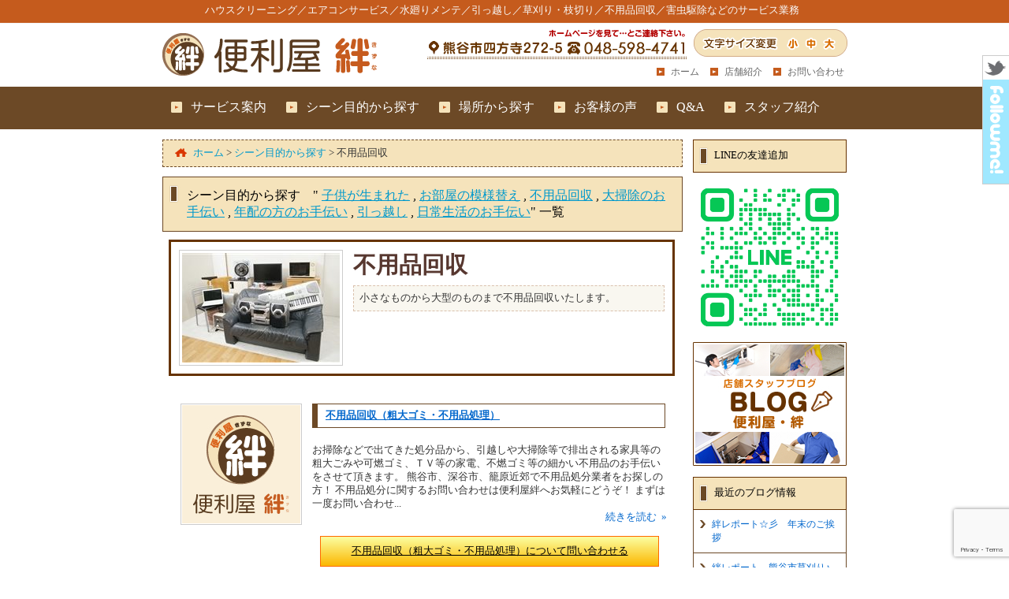

--- FILE ---
content_type: text/html; charset=UTF-8
request_url: https://www.benriya-kizuna.com/scene_purpose_tax/huyouhinzyobun/
body_size: 10981
content:
<!DOCTYPE html PUBLIC "-//W3C//DTD XHTML 1.0 Transitional//EN" "http://www.w3.org/TR/xhtml1/DTD/xhtml1-transitional.dtd">
<html xmlns="http://www.w3.org/1999/xhtml" lang="ja" xmlns:og="http://ogp.me/ns#" xmlns:mixi="http://mixi-platform.com/ns#">
<head profile="http://gmpg.org/xfn/11">
<meta http-equiv="Content-Type" content="text/html; charset=UTF-8" />
<meta name="robots" content="all" />
<title>不用品回収 | シーン目的から探すカテゴリー | 埼玉県熊谷市の便利屋・絆（ハウスクリーニング／エアコンサービス／水廻りメンテ／引っ越し／草刈り・枝切り／不用品回収／害虫駆除）</title>
<meta name="description" content="便利屋絆（〒360-0841 埼玉県熊谷市新堀1041-2 プレミアムコートエイワン）では、ハウスクリーニング／エアコンサービス／水廻りメンテ／引っ越し／草刈り・枝切り／不用品回収／害虫駆除などの便利サービスを行っております。TEL：048-598-4741／FAX：048-598-4751" />
<meta name="keywords" content="熊谷市,便利屋,便利サービス,便利屋業務,不用品回収" />
<link rel="stylesheet" href="https://www.benriya-kizuna.com/websystem/wp-content/themes/benriya-kizuna/style.css" type="text/css" media="all" />
<link rel="alternate" type="application/rss+xml" title="埼玉県熊谷市の便利屋・絆（ハウスクリーニング／エアコンサービス／水廻りメンテ／引っ越し／草刈り・枝切り／不用品回収／害虫駆除） RSS Feed" href="https://www.benriya-kizuna.com/feed/" />
<link rel="alternate" type="application/atom+xml" title="埼玉県熊谷市の便利屋・絆（ハウスクリーニング／エアコンサービス／水廻りメンテ／引っ越し／草刈り・枝切り／不用品回収／害虫駆除） Atom Feed" href="https://www.benriya-kizuna.com/feed/atom/" />
<link rel="pingback" href="https://www.benriya-kizuna.com/websystem/xmlrpc.php" />

<meta name='robots' content='max-image-preview:large' />
<link rel="alternate" type="application/rss+xml" title="埼玉県熊谷市の便利屋・絆（ハウスクリーニング／エアコンサービス／水廻りメンテ／引っ越し／草刈り・枝切り／不用品回収／害虫駆除） &raquo; 不用品回収 シーン目的から探すカテゴリー のフィード" href="https://www.benriya-kizuna.com/scene_purpose_tax/huyouhinzyobun/feed/" />
<script type="text/javascript">
window._wpemojiSettings = {"baseUrl":"https:\/\/s.w.org\/images\/core\/emoji\/14.0.0\/72x72\/","ext":".png","svgUrl":"https:\/\/s.w.org\/images\/core\/emoji\/14.0.0\/svg\/","svgExt":".svg","source":{"concatemoji":"https:\/\/www.benriya-kizuna.com\/websystem\/wp-includes\/js\/wp-emoji-release.min.js?ver=6.2.2"}};
/*! This file is auto-generated */
!function(e,a,t){var n,r,o,i=a.createElement("canvas"),p=i.getContext&&i.getContext("2d");function s(e,t){p.clearRect(0,0,i.width,i.height),p.fillText(e,0,0);e=i.toDataURL();return p.clearRect(0,0,i.width,i.height),p.fillText(t,0,0),e===i.toDataURL()}function c(e){var t=a.createElement("script");t.src=e,t.defer=t.type="text/javascript",a.getElementsByTagName("head")[0].appendChild(t)}for(o=Array("flag","emoji"),t.supports={everything:!0,everythingExceptFlag:!0},r=0;r<o.length;r++)t.supports[o[r]]=function(e){if(p&&p.fillText)switch(p.textBaseline="top",p.font="600 32px Arial",e){case"flag":return s("\ud83c\udff3\ufe0f\u200d\u26a7\ufe0f","\ud83c\udff3\ufe0f\u200b\u26a7\ufe0f")?!1:!s("\ud83c\uddfa\ud83c\uddf3","\ud83c\uddfa\u200b\ud83c\uddf3")&&!s("\ud83c\udff4\udb40\udc67\udb40\udc62\udb40\udc65\udb40\udc6e\udb40\udc67\udb40\udc7f","\ud83c\udff4\u200b\udb40\udc67\u200b\udb40\udc62\u200b\udb40\udc65\u200b\udb40\udc6e\u200b\udb40\udc67\u200b\udb40\udc7f");case"emoji":return!s("\ud83e\udef1\ud83c\udffb\u200d\ud83e\udef2\ud83c\udfff","\ud83e\udef1\ud83c\udffb\u200b\ud83e\udef2\ud83c\udfff")}return!1}(o[r]),t.supports.everything=t.supports.everything&&t.supports[o[r]],"flag"!==o[r]&&(t.supports.everythingExceptFlag=t.supports.everythingExceptFlag&&t.supports[o[r]]);t.supports.everythingExceptFlag=t.supports.everythingExceptFlag&&!t.supports.flag,t.DOMReady=!1,t.readyCallback=function(){t.DOMReady=!0},t.supports.everything||(n=function(){t.readyCallback()},a.addEventListener?(a.addEventListener("DOMContentLoaded",n,!1),e.addEventListener("load",n,!1)):(e.attachEvent("onload",n),a.attachEvent("onreadystatechange",function(){"complete"===a.readyState&&t.readyCallback()})),(e=t.source||{}).concatemoji?c(e.concatemoji):e.wpemoji&&e.twemoji&&(c(e.twemoji),c(e.wpemoji)))}(window,document,window._wpemojiSettings);
</script>
<style type="text/css">
img.wp-smiley,
img.emoji {
	display: inline !important;
	border: none !important;
	box-shadow: none !important;
	height: 1em !important;
	width: 1em !important;
	margin: 0 0.07em !important;
	vertical-align: -0.1em !important;
	background: none !important;
	padding: 0 !important;
}
</style>
	<link rel='stylesheet' id='wp-block-library-css' href='https://www.benriya-kizuna.com/websystem/wp-includes/css/dist/block-library/style.min.css?ver=6.2.2' type='text/css' media='all' />
<link rel='stylesheet' id='swiper-css' href='https://www.benriya-kizuna.com/websystem/wp-content/plugins/wp-tiktok-feed/assets/frontend/swiper/swiper.min.css?ver=4.2.9' type='text/css' media='all' />
<link rel='stylesheet' id='qlttf-frontend-css' href='https://www.benriya-kizuna.com/websystem/wp-content/plugins/wp-tiktok-feed/build/frontend/css/style.css?ver=4.2.9' type='text/css' media='all' />
<link rel='stylesheet' id='classic-theme-styles-css' href='https://www.benriya-kizuna.com/websystem/wp-includes/css/classic-themes.min.css?ver=6.2.2' type='text/css' media='all' />
<style id='global-styles-inline-css' type='text/css'>
body{--wp--preset--color--black: #000000;--wp--preset--color--cyan-bluish-gray: #abb8c3;--wp--preset--color--white: #ffffff;--wp--preset--color--pale-pink: #f78da7;--wp--preset--color--vivid-red: #cf2e2e;--wp--preset--color--luminous-vivid-orange: #ff6900;--wp--preset--color--luminous-vivid-amber: #fcb900;--wp--preset--color--light-green-cyan: #7bdcb5;--wp--preset--color--vivid-green-cyan: #00d084;--wp--preset--color--pale-cyan-blue: #8ed1fc;--wp--preset--color--vivid-cyan-blue: #0693e3;--wp--preset--color--vivid-purple: #9b51e0;--wp--preset--gradient--vivid-cyan-blue-to-vivid-purple: linear-gradient(135deg,rgba(6,147,227,1) 0%,rgb(155,81,224) 100%);--wp--preset--gradient--light-green-cyan-to-vivid-green-cyan: linear-gradient(135deg,rgb(122,220,180) 0%,rgb(0,208,130) 100%);--wp--preset--gradient--luminous-vivid-amber-to-luminous-vivid-orange: linear-gradient(135deg,rgba(252,185,0,1) 0%,rgba(255,105,0,1) 100%);--wp--preset--gradient--luminous-vivid-orange-to-vivid-red: linear-gradient(135deg,rgba(255,105,0,1) 0%,rgb(207,46,46) 100%);--wp--preset--gradient--very-light-gray-to-cyan-bluish-gray: linear-gradient(135deg,rgb(238,238,238) 0%,rgb(169,184,195) 100%);--wp--preset--gradient--cool-to-warm-spectrum: linear-gradient(135deg,rgb(74,234,220) 0%,rgb(151,120,209) 20%,rgb(207,42,186) 40%,rgb(238,44,130) 60%,rgb(251,105,98) 80%,rgb(254,248,76) 100%);--wp--preset--gradient--blush-light-purple: linear-gradient(135deg,rgb(255,206,236) 0%,rgb(152,150,240) 100%);--wp--preset--gradient--blush-bordeaux: linear-gradient(135deg,rgb(254,205,165) 0%,rgb(254,45,45) 50%,rgb(107,0,62) 100%);--wp--preset--gradient--luminous-dusk: linear-gradient(135deg,rgb(255,203,112) 0%,rgb(199,81,192) 50%,rgb(65,88,208) 100%);--wp--preset--gradient--pale-ocean: linear-gradient(135deg,rgb(255,245,203) 0%,rgb(182,227,212) 50%,rgb(51,167,181) 100%);--wp--preset--gradient--electric-grass: linear-gradient(135deg,rgb(202,248,128) 0%,rgb(113,206,126) 100%);--wp--preset--gradient--midnight: linear-gradient(135deg,rgb(2,3,129) 0%,rgb(40,116,252) 100%);--wp--preset--duotone--dark-grayscale: url('#wp-duotone-dark-grayscale');--wp--preset--duotone--grayscale: url('#wp-duotone-grayscale');--wp--preset--duotone--purple-yellow: url('#wp-duotone-purple-yellow');--wp--preset--duotone--blue-red: url('#wp-duotone-blue-red');--wp--preset--duotone--midnight: url('#wp-duotone-midnight');--wp--preset--duotone--magenta-yellow: url('#wp-duotone-magenta-yellow');--wp--preset--duotone--purple-green: url('#wp-duotone-purple-green');--wp--preset--duotone--blue-orange: url('#wp-duotone-blue-orange');--wp--preset--font-size--small: 13px;--wp--preset--font-size--medium: 20px;--wp--preset--font-size--large: 36px;--wp--preset--font-size--x-large: 42px;--wp--preset--spacing--20: 0.44rem;--wp--preset--spacing--30: 0.67rem;--wp--preset--spacing--40: 1rem;--wp--preset--spacing--50: 1.5rem;--wp--preset--spacing--60: 2.25rem;--wp--preset--spacing--70: 3.38rem;--wp--preset--spacing--80: 5.06rem;--wp--preset--shadow--natural: 6px 6px 9px rgba(0, 0, 0, 0.2);--wp--preset--shadow--deep: 12px 12px 50px rgba(0, 0, 0, 0.4);--wp--preset--shadow--sharp: 6px 6px 0px rgba(0, 0, 0, 0.2);--wp--preset--shadow--outlined: 6px 6px 0px -3px rgba(255, 255, 255, 1), 6px 6px rgba(0, 0, 0, 1);--wp--preset--shadow--crisp: 6px 6px 0px rgba(0, 0, 0, 1);}:where(.is-layout-flex){gap: 0.5em;}body .is-layout-flow > .alignleft{float: left;margin-inline-start: 0;margin-inline-end: 2em;}body .is-layout-flow > .alignright{float: right;margin-inline-start: 2em;margin-inline-end: 0;}body .is-layout-flow > .aligncenter{margin-left: auto !important;margin-right: auto !important;}body .is-layout-constrained > .alignleft{float: left;margin-inline-start: 0;margin-inline-end: 2em;}body .is-layout-constrained > .alignright{float: right;margin-inline-start: 2em;margin-inline-end: 0;}body .is-layout-constrained > .aligncenter{margin-left: auto !important;margin-right: auto !important;}body .is-layout-constrained > :where(:not(.alignleft):not(.alignright):not(.alignfull)){max-width: var(--wp--style--global--content-size);margin-left: auto !important;margin-right: auto !important;}body .is-layout-constrained > .alignwide{max-width: var(--wp--style--global--wide-size);}body .is-layout-flex{display: flex;}body .is-layout-flex{flex-wrap: wrap;align-items: center;}body .is-layout-flex > *{margin: 0;}:where(.wp-block-columns.is-layout-flex){gap: 2em;}.has-black-color{color: var(--wp--preset--color--black) !important;}.has-cyan-bluish-gray-color{color: var(--wp--preset--color--cyan-bluish-gray) !important;}.has-white-color{color: var(--wp--preset--color--white) !important;}.has-pale-pink-color{color: var(--wp--preset--color--pale-pink) !important;}.has-vivid-red-color{color: var(--wp--preset--color--vivid-red) !important;}.has-luminous-vivid-orange-color{color: var(--wp--preset--color--luminous-vivid-orange) !important;}.has-luminous-vivid-amber-color{color: var(--wp--preset--color--luminous-vivid-amber) !important;}.has-light-green-cyan-color{color: var(--wp--preset--color--light-green-cyan) !important;}.has-vivid-green-cyan-color{color: var(--wp--preset--color--vivid-green-cyan) !important;}.has-pale-cyan-blue-color{color: var(--wp--preset--color--pale-cyan-blue) !important;}.has-vivid-cyan-blue-color{color: var(--wp--preset--color--vivid-cyan-blue) !important;}.has-vivid-purple-color{color: var(--wp--preset--color--vivid-purple) !important;}.has-black-background-color{background-color: var(--wp--preset--color--black) !important;}.has-cyan-bluish-gray-background-color{background-color: var(--wp--preset--color--cyan-bluish-gray) !important;}.has-white-background-color{background-color: var(--wp--preset--color--white) !important;}.has-pale-pink-background-color{background-color: var(--wp--preset--color--pale-pink) !important;}.has-vivid-red-background-color{background-color: var(--wp--preset--color--vivid-red) !important;}.has-luminous-vivid-orange-background-color{background-color: var(--wp--preset--color--luminous-vivid-orange) !important;}.has-luminous-vivid-amber-background-color{background-color: var(--wp--preset--color--luminous-vivid-amber) !important;}.has-light-green-cyan-background-color{background-color: var(--wp--preset--color--light-green-cyan) !important;}.has-vivid-green-cyan-background-color{background-color: var(--wp--preset--color--vivid-green-cyan) !important;}.has-pale-cyan-blue-background-color{background-color: var(--wp--preset--color--pale-cyan-blue) !important;}.has-vivid-cyan-blue-background-color{background-color: var(--wp--preset--color--vivid-cyan-blue) !important;}.has-vivid-purple-background-color{background-color: var(--wp--preset--color--vivid-purple) !important;}.has-black-border-color{border-color: var(--wp--preset--color--black) !important;}.has-cyan-bluish-gray-border-color{border-color: var(--wp--preset--color--cyan-bluish-gray) !important;}.has-white-border-color{border-color: var(--wp--preset--color--white) !important;}.has-pale-pink-border-color{border-color: var(--wp--preset--color--pale-pink) !important;}.has-vivid-red-border-color{border-color: var(--wp--preset--color--vivid-red) !important;}.has-luminous-vivid-orange-border-color{border-color: var(--wp--preset--color--luminous-vivid-orange) !important;}.has-luminous-vivid-amber-border-color{border-color: var(--wp--preset--color--luminous-vivid-amber) !important;}.has-light-green-cyan-border-color{border-color: var(--wp--preset--color--light-green-cyan) !important;}.has-vivid-green-cyan-border-color{border-color: var(--wp--preset--color--vivid-green-cyan) !important;}.has-pale-cyan-blue-border-color{border-color: var(--wp--preset--color--pale-cyan-blue) !important;}.has-vivid-cyan-blue-border-color{border-color: var(--wp--preset--color--vivid-cyan-blue) !important;}.has-vivid-purple-border-color{border-color: var(--wp--preset--color--vivid-purple) !important;}.has-vivid-cyan-blue-to-vivid-purple-gradient-background{background: var(--wp--preset--gradient--vivid-cyan-blue-to-vivid-purple) !important;}.has-light-green-cyan-to-vivid-green-cyan-gradient-background{background: var(--wp--preset--gradient--light-green-cyan-to-vivid-green-cyan) !important;}.has-luminous-vivid-amber-to-luminous-vivid-orange-gradient-background{background: var(--wp--preset--gradient--luminous-vivid-amber-to-luminous-vivid-orange) !important;}.has-luminous-vivid-orange-to-vivid-red-gradient-background{background: var(--wp--preset--gradient--luminous-vivid-orange-to-vivid-red) !important;}.has-very-light-gray-to-cyan-bluish-gray-gradient-background{background: var(--wp--preset--gradient--very-light-gray-to-cyan-bluish-gray) !important;}.has-cool-to-warm-spectrum-gradient-background{background: var(--wp--preset--gradient--cool-to-warm-spectrum) !important;}.has-blush-light-purple-gradient-background{background: var(--wp--preset--gradient--blush-light-purple) !important;}.has-blush-bordeaux-gradient-background{background: var(--wp--preset--gradient--blush-bordeaux) !important;}.has-luminous-dusk-gradient-background{background: var(--wp--preset--gradient--luminous-dusk) !important;}.has-pale-ocean-gradient-background{background: var(--wp--preset--gradient--pale-ocean) !important;}.has-electric-grass-gradient-background{background: var(--wp--preset--gradient--electric-grass) !important;}.has-midnight-gradient-background{background: var(--wp--preset--gradient--midnight) !important;}.has-small-font-size{font-size: var(--wp--preset--font-size--small) !important;}.has-medium-font-size{font-size: var(--wp--preset--font-size--medium) !important;}.has-large-font-size{font-size: var(--wp--preset--font-size--large) !important;}.has-x-large-font-size{font-size: var(--wp--preset--font-size--x-large) !important;}
.wp-block-navigation a:where(:not(.wp-element-button)){color: inherit;}
:where(.wp-block-columns.is-layout-flex){gap: 2em;}
.wp-block-pullquote{font-size: 1.5em;line-height: 1.6;}
</style>
<link rel='stylesheet' id='contact-form-7-css' href='https://www.benriya-kizuna.com/websystem/wp-content/plugins/contact-form-7/includes/css/styles.css?ver=5.7.7' type='text/css' media='all' />
<!--n2css--><script type='text/javascript' src='https://www.benriya-kizuna.com/websystem/wp-includes/js/jquery/jquery.min.js?ver=3.6.4' id='jquery-core-js'></script>
<script type='text/javascript' src='https://www.benriya-kizuna.com/websystem/wp-includes/js/jquery/jquery-migrate.min.js?ver=3.4.0' id='jquery-migrate-js'></script>
<link rel="https://api.w.org/" href="https://www.benriya-kizuna.com/wp-json/" /><link rel="EditURI" type="application/rsd+xml" title="RSD" href="https://www.benriya-kizuna.com/websystem/xmlrpc.php?rsd" />
<link rel="wlwmanifest" type="application/wlwmanifest+xml" href="https://www.benriya-kizuna.com/websystem/wp-includes/wlwmanifest.xml" />
		<style type="text/css" id="wp-custom-css">
			.tiktok-embed {
	border:0px;
	padding:0px;
	margin-top: 0px !important;
}

iframe.instagram-media.instagram-media-rendered{
	height: 402px !important;
  border-radius: 7px !important;
	margin-bottom: 0px !important;
}

@media screen and (max-width: 767px) {
table.top_table_2c{
display: flex;
	flex-direction: column;
	flex-wrap: nowrap;
	justify-content: flex-start;
	align-items: center;
}
table.top_table_2c td{
	width: 100% !important;
    display: block;
    box-sizing: border-box;
	}
}		</style>
		<script type='text/javascript' src="https://www.benriya-kizuna.com/websystem/wp-content/themes/benriya-kizuna/js/common.js"></script>
<script type='text/javascript' src="https://www.benriya-kizuna.com/websystem/wp-content/themes/benriya-kizuna/js/jquery.drop.js"></script>

<script src="https://www.benriya-kizuna.com/websystem/wp-content/themes/benriya-kizuna/js/jQueryAutoHeight.js"></script>
<script type="application/javascript">
jQuery(function($){
    /*$('.tax_box_001').autoHeight({column:2, clear:1});*/
	$('.tax_box_001').autoHeight();
});
</script>

<script src="https://www.benriya-kizuna.com/websystem/wp-content/themes/benriya-kizuna/js/jquery.sticky.js"></script>
<script>
  jQuery(document).ready(function($){
    $("#menu-headers").sticky({topSpacing:0});
	/*$("#menu-headers_end").sticky({topSpacing:47});*/
  });
</script>

<meta property="og:site_name" content="埼玉県熊谷市の便利屋・絆（ハウスクリーニング／エアコンサービス／水廻りメンテ／引っ越し／草刈り・枝切り／不用品回収／害虫駆除）" />
<meta property="og:image" content="https://www.benriya-kizuna.com/websystem/wp-content/themes/benriya-kizuna/images/ogimg.jpg" />
<meta property="og:title" content=" &raquo; シーン目的から探すカテゴリー &raquo; 不用品回収埼玉県熊谷市の便利屋・絆（ハウスクリーニング／エアコンサービス／水廻りメンテ／引っ越し／草刈り・枝切り／不用品回収／害虫駆除）" />
<meta property="og:description" content="便利屋絆（〒360-0841 埼玉県熊谷市新堀1041-2 プレミアムコートエイワン）では、ハウスクリーニング／エアコンサービス／水廻りメンテ／引っ越し／草刈り・枝切り／不用品回収／害虫駆除などの便利サービスを行っております。TEL：048-598-4741／FAX：048-598-4751" />

<script type="text/javascript" src="https://www.benriya-kizuna.com/websystem/wp-content/themes/benriya-kizuna/js/jquery.textresizer.js"></script>
<script type="text/javascript" src="https://www.benriya-kizuna.com/websystem/wp-content/themes/benriya-kizuna/js/jquery.cookie.js"></script>
<script>
jQuery(function(){
jQuery(".textsize_change a").textresizer({
target: "#headerimg,#global_textlink,#content,#menu-headers,#main_sidebar_right,#main_sidebar_left,#footer_bg"
});
});
</script>
<meta name="google-site-verification" content="8sgKPM0ubEAbxhjBhdnUDBsqs7E9SGsFw-j-VN_Q7-k" />
<!-- Global Site Tag (gtag.js) - Google Analytics -->
<script async src="https://www.googletagmanager.com/gtag/js?id=UA-5496206-31"></script>
<script>
  window.dataLayer = window.dataLayer || [];
  function gtag(){dataLayer.push(arguments)};
  gtag('js', new Date());

  gtag('config', 'UA-5496206-31');
</script>

<link rel="shortcut icon" type="image/vnd.microsoft.icon" href="https://www.benriya-kizuna.com/websystem/wp-content/uploads/icon/favicon.ico" />
</head>
<body data-rsssl=1 id="body_top" class="custom-background">
<!--<div id="fb-root"></div>-->
<!--[if lte IE 6.0]>
<span style="border: 1px solid #ff6600; padding: 10px; background-color: #FFFFCC; display: block; line-height: 2em; text-align: center;">あなたは旧式ブラウザをご利用中です。<br />
サイト内の情報が正しく表示できない可能性がございますので、ブラウザのアップグレードをおすすめします。<br />
バージョンについての情報は各メーカーのウェブサイトをご確認ください。　※また<a href="http://www.google.co.jp/chrome/" target="_blank">推奨ブラウザ</a>をお使いいただく方がより快適にご利用いただけます。</span>
<![endif]-->
<div id="allDocument"><a name="pagetop"></a>
<div id="header-all">
<div id="header_01">
<div id="headerimg"><span>ハウスクリーニング／エアコンサービス／水廻りメンテ／引っ越し／草刈り・枝切り／不用品回収／害虫駆除などのサービス業務</span>
</div>
<div class="headerimg_left">
		<a href="https://www.benriya-kizuna.com/"><img src="https://www.benriya-kizuna.com/websystem/wp-content/themes/benriya-kizuna/images/siteimg/header_navi_img_01.png" alt="" width="280" height="65" /></a>
	
	</div>
			<div class="headerimg_right"><div id="global_menu"><ul><li id="global_menu_left"><a href="https://www.benriya-kizuna.com/contact/"><img src="https://www.benriya-kizuna.com/websystem/wp-content/themes/benriya-kizuna/images/siteimg/header_navi_img_02.png" alt="" width="390" height="40" /></a></li>
					
			<li id="textsize_right"><ul class="textsize_change">
	<li><a href="#" id="text_size_S">小</a></li>
	<li><a href="#" id="text_size_M">中</a></li>
	<li><a href="#" id="text_size_L">大</a></li>
	</ul></li></ul></div></div>
			
		<div id="global_textlink"><ul><li><a href="https://www.benriya-kizuna.com/">ホーム</a></li>
				
			<li><a href="https://www.benriya-kizuna.com/company/">店舗紹介</a></li>
				
			<li><a href="https://www.benriya-kizuna.com/contact/">お問い合わせ</a></li></ul></div>
			
</div><!--header_01-->

<div id="menu-headers">
<div id="drop" role="navigation">
<div class="menu-header"><ul id="menu-drop" class="menu"><li id="menu-item-312" class="menu-item menu-item-type-custom menu-item-object-custom menu-item-312"><a href="https://www.benriya-kizuna.com/service/"><span>サービス案内</span></a></li>
<li id="menu-item-65" class="menu-item menu-item-type-custom menu-item-object-custom menu-item-65"><a href="https://www.benriya-kizuna.com/scene_purpose/"><span>シーン目的から探す</span></a></li>
<li id="menu-item-66" class="menu-item menu-item-type-custom menu-item-object-custom menu-item-66"><a href="https://www.benriya-kizuna.com/place/"><span>場所から探す</span></a></li>
<li id="menu-item-49" class="menu-item menu-item-type-custom menu-item-object-custom menu-item-49"><a href="https://www.benriya-kizuna.com/voice/"><span>お客様の声</span></a></li>
<li id="menu-item-50" class="menu-item menu-item-type-custom menu-item-object-custom menu-item-50"><a href="https://www.benriya-kizuna.com/qa/"><span>Q&#038;A</span></a></li>
<li id="menu-item-954" class="menu-item menu-item-type-post_type menu-item-object-page menu-item-954"><a href="https://www.benriya-kizuna.com/staff/"><span>スタッフ紹介</span></a></li>
</ul></div></div><!-- #access -->
</div><!-- #menu-headers -->
<div id="menu-headers_end"></div>
</div><!--header-all-->
<div id="main" class="main_contents">

<div id="contents">

<div id="content" class="narrowcolumn_left">
		
	
<div class="kuzu">
<div class="way"><div class="kuzuhome"></div><!-- Breadcrumb NavXT 7.2.0 -->
<span property="itemListElement" typeof="ListItem"><a property="item" typeof="WebPage" title="埼玉県熊谷市の便利屋・絆（ハウスクリーニング／エアコンサービス／水廻りメンテ／引っ越し／草刈り・枝切り／不用品回収／害虫駆除）へ移動" href="https://www.benriya-kizuna.com" class="home"><span property="name">ホーム</span></a><meta property="position" content="1"></span> &gt; <span property="itemListElement" typeof="ListItem"><a property="item" typeof="WebPage" title="シーン目的から探すへ移動" href="https://www.benriya-kizuna.com/scene_purpose/" class="archive post-scene_purpose-archive"><span property="name">シーン目的から探す</span></a><meta property="position" content="2"></span> &gt; <span property="itemListElement" typeof="ListItem"><span property="name">不用品回収</span><meta property="position" content="3"></span></div></div>
	

		
<h1 id="post_h2">シーン目的から探す　" <a href="https://www.benriya-kizuna.com/scene_purpose_tax/kodomo/" rel="tag">子供が生まれた</a> , <a href="https://www.benriya-kizuna.com/scene_purpose_tax/heya-moyougae/" rel="tag">お部屋の模様替え</a> , <a href="https://www.benriya-kizuna.com/scene_purpose_tax/huyouhinzyobun/" rel="tag">不用品回収</a> , <a href="https://www.benriya-kizuna.com/scene_purpose_tax/osouji-tetsudai/" rel="tag">大掃除のお手伝い</a> , <a href="https://www.benriya-kizuna.com/scene_purpose_tax/nenpai-otetsudai/" rel="tag">年配の方のお手伝い</a> , <a href="https://www.benriya-kizuna.com/scene_purpose_tax/hikkoshi/" rel="tag">引っ越し</a> , <a href="https://www.benriya-kizuna.com/scene_purpose_tax/nitizyou/" rel="tag">日常生活のお手伝い</a>" 一覧</h1> 


<div class="tax_002">
<div class="tax_box_002">

<div class="tax_box_002_l">
<img src="https://www.benriya-kizuna.com/websystem/wp-content/uploads/2016/04/749a3640b6e9d55c94ad95fa9e755002-200x139.jpg" alt="">
</div><!--tax_box_002_l-->

<div class="tax_box_002_r">
<span class="tax_box_2_title">不用品回収</span>

<span class="tax_box_2_span">小さなものから大型のものまで不用品回収いたします。</span>

</div><!--tax_box_002_r-->

</div><!--tax_box_002-->


</div><!--tax_002-->

		
		
<div id="kiji_rist"><!--kiji_rist-->

		
		
        <div class="topics_blog_txt"><!--topics_txt-->
               
        
        
         <div class="topics_blog_txt-left"><a href="https://www.benriya-kizuna.com/scene_purpose/huyouhinkaisyuu/" rel="bookmark" title="Permanent Link to 不用品回収（粗大ゴミ・不用品処理）"><img src="https://www.benriya-kizuna.com/websystem/wp-content/themes/benriya-kizuna/images/noimg001.jpg" alt="不用品回収（粗大ゴミ・不用品処理）の詳細へ" /></a></div>
         
         <div class="topics_blog_txt-right">
        
        <p class="new_content_base"><a href="https://www.benriya-kizuna.com/scene_purpose/huyouhinkaisyuu/" rel="bookmark" title="Permanent Link to 不用品回収（粗大ゴミ・不用品処理）">不用品回収（粗大ゴミ・不用品処理）</a></p>
        <!--<p class="day_blog"></p>--><!--<b class="news_category"></b>-->
        
        <div class="topics_blog_txt-excerpt">
        <p class="txt">お掃除などで出てきた処分品から、引越しや大掃除等で排出される家具等の粗大ごみや可燃ゴミ、ＴＶ等の家電、不燃ゴミ等の細かい不用品のお手伝いをさせて頂きます。
熊谷市、深谷市、籠原近郊で不用品処分業者をお探しの方！
不用品処分に関するお問い合わせは便利屋絆へお気軽にどうぞ！
まずは一度お問い合わせ...</p>
		<a style="display:block; float:right;" href="https://www.benriya-kizuna.com/scene_purpose/huyouhinkaisyuu/" rel="bookmark" title="「 不用品回収（粗大ゴミ・不用品処理） 」の続きを読む">続きを読む &nbsp;&raquo;</a>
        </div>
        
        <div class="link_button02"><a href="/contact?hpcontact=不用品回収（粗大ゴミ・不用品処理）">不用品回収（粗大ゴミ・不用品処理）について問い合わせる</a></div>
        
        <!--<div class="social-box"></div>-->
        
        </div><!--topics_blog_txt-right-->
        
        
        
        </div><!--topics_txt-->
        
		
        <div class="topics_blog_txt"><!--topics_txt-->
               
        
        
         <div class="topics_blog_txt-left"><a href="https://www.benriya-kizuna.com/scene_purpose/%e9%81%ba%e5%93%81%e6%95%b4%e7%90%86/" rel="bookmark" title="Permanent Link to 遺品整理"><img src="https://www.benriya-kizuna.com/websystem/wp-content/themes/benriya-kizuna/images/noimg001.jpg" alt="遺品整理の詳細へ" /></a></div>
         
         <div class="topics_blog_txt-right">
        
        <p class="new_content_base"><a href="https://www.benriya-kizuna.com/scene_purpose/%e9%81%ba%e5%93%81%e6%95%b4%e7%90%86/" rel="bookmark" title="Permanent Link to 遺品整理">遺品整理</a></p>
        <!--<p class="day_blog"></p>--><!--<b class="news_category"></b>-->
        
        <div class="topics_blog_txt-excerpt">
        <p class="txt">遺品整理</p>
		<a style="display:block; float:right;" href="https://www.benriya-kizuna.com/scene_purpose/%e9%81%ba%e5%93%81%e6%95%b4%e7%90%86/" rel="bookmark" title="「 遺品整理 」の続きを読む">続きを読む &nbsp;&raquo;</a>
        </div>
        
        <div class="link_button02"><a href="/contact?hpcontact=遺品整理">遺品整理について問い合わせる</a></div>
        
        <!--<div class="social-box"></div>-->
        
        </div><!--topics_blog_txt-right-->
        
        
        
        </div><!--topics_txt-->
        
		
        <div class="topics_blog_txt"><!--topics_txt-->
               
        
        
         <div class="topics_blog_txt-left"><a href="https://www.benriya-kizuna.com/scene_purpose/%e9%9b%91%e7%94%a8%e3%83%bb%e4%bd%9c%e6%a5%ad%e6%89%8b%e4%bc%9d%e3%81%84-5/" rel="bookmark" title="Permanent Link to 雑用・作業手伝い"><img src="https://www.benriya-kizuna.com/websystem/wp-content/themes/benriya-kizuna/images/noimg001.jpg" alt="雑用・作業手伝いの詳細へ" /></a></div>
         
         <div class="topics_blog_txt-right">
        
        <p class="new_content_base"><a href="https://www.benriya-kizuna.com/scene_purpose/%e9%9b%91%e7%94%a8%e3%83%bb%e4%bd%9c%e6%a5%ad%e6%89%8b%e4%bc%9d%e3%81%84-5/" rel="bookmark" title="Permanent Link to 雑用・作業手伝い">雑用・作業手伝い</a></p>
        <!--<p class="day_blog"></p>--><!--<b class="news_category"></b>-->
        
        <div class="topics_blog_txt-excerpt">
        <p class="txt">雑用・作業手伝い</p>
		<a style="display:block; float:right;" href="https://www.benriya-kizuna.com/scene_purpose/%e9%9b%91%e7%94%a8%e3%83%bb%e4%bd%9c%e6%a5%ad%e6%89%8b%e4%bc%9d%e3%81%84-5/" rel="bookmark" title="「 雑用・作業手伝い 」の続きを読む">続きを読む &nbsp;&raquo;</a>
        </div>
        
        <div class="link_button02"><a href="/contact?hpcontact=雑用・作業手伝い">雑用・作業手伝いについて問い合わせる</a></div>
        
        <!--<div class="social-box"></div>-->
        
        </div><!--topics_blog_txt-right-->
        
        
        
        </div><!--topics_txt-->
        
		
        <div class="topics_blog_txt"><!--topics_txt-->
               
        
        
         <div class="topics_blog_txt-left"><a href="https://www.benriya-kizuna.com/scene_purpose/%e6%ba%96%e5%82%99%e4%b8%ad-2/" rel="bookmark" title="Permanent Link to 準備中"><img src="https://www.benriya-kizuna.com/websystem/wp-content/themes/benriya-kizuna/images/noimg001.jpg" alt="準備中の詳細へ" /></a></div>
         
         <div class="topics_blog_txt-right">
        
        <p class="new_content_base"><a href="https://www.benriya-kizuna.com/scene_purpose/%e6%ba%96%e5%82%99%e4%b8%ad-2/" rel="bookmark" title="Permanent Link to 準備中">準備中</a></p>
        <!--<p class="day_blog"></p>--><!--<b class="news_category"></b>-->
        
        <div class="topics_blog_txt-excerpt">
        <p class="txt">只今、準備中となっております。

ご希望の方はお問い合わせください。</p>
		<a style="display:block; float:right;" href="https://www.benriya-kizuna.com/scene_purpose/%e6%ba%96%e5%82%99%e4%b8%ad-2/" rel="bookmark" title="「 準備中 」の続きを読む">続きを読む &nbsp;&raquo;</a>
        </div>
        
        <div class="link_button02"><a href="/contact?hpcontact=準備中">準備中について問い合わせる</a></div>
        
        <!--<div class="social-box"></div>-->
        
        </div><!--topics_blog_txt-right-->
        
        
        
        </div><!--topics_txt-->
        
				


</div><!--kiji_rist-->
				
	
				

		<div class="navigation_clearfix">
			<div class="navigation_clearfix_alignleft"></div>
			<div class="navigation_clearfix_alignright"></div>
		</div><!-- navigation clearfix -->	
		

		

		

	
	

		</div>


	<div id="main_sidebar_right">
	
	

	
	
		<ul>
			<li id="widget_sp_image-8" class="widget widget_sp_image"><div id="widgettitle">LINEの友達追加</div><div id="h2_botom"></div><a href="https://lin.ee/L1djSmc" target="_blank" class="widget_sp_image-image-link" title="LINEの友達追加"><img width="195" alt="LINEの友達追加" class="attachment-195x0" style="max-width: 100%;" src="https://www.benriya-kizuna.com/websystem/wp-content/uploads/2024/01/M_308efhjc_GW.png" /></a></li><li id="widget_sp_image-3" class="widget widget_sp_image"><a href="https://www.benriya-kizuna.com/blog/" target="_self" class="widget_sp_image-image-link"><img alt="店舗ブログ" class="attachment-0x0" style="max-width: 100%;" src="https://www.benriya-kizuna.com/websystem/wp-content/uploads/2016/04/blog-bn_01.jpg" /></a></li>
		<li id="recent-posts-2" class="widget widget_recent_entries">
		<div id="widgettitle">最近のブログ情報</div><div id="h2_botom"></div>
		<ul>
											<li>
					<a href="https://www.benriya-kizuna.com/sagyounikki/2241/">絆レポート☆彡　年末のご挨拶</a>
									</li>
											<li>
					<a href="https://www.benriya-kizuna.com/sagyounikki/2235/">絆レポート　熊谷市草刈り♪</a>
									</li>
											<li>
					<a href="https://www.benriya-kizuna.com/sagyounikki/2227/">絆レポート　熊谷市　草刈り♪</a>
									</li>
											<li>
					<a href="https://www.benriya-kizuna.com/sagyounikki/2221/">絆レポート　熊谷市　草刈り☆彡</a>
									</li>
											<li>
					<a href="https://www.benriya-kizuna.com/sagyounikki/2214/">絆レポート　事務所トイレリフォーム☆彡</a>
									</li>
					</ul>

		</li><li id="text-2" class="widget widget_text"><div id="widgettitle">ご対応地域</div><div id="h2_botom"></div>			<div class="textwidget"><div class="layout_gray_dashed">【埼玉県】<br />
 上尾市, 伊奈町, 大利根町, 岡部町, 小川町, 桶川市, 春日部市, 加須市, 川口市, 川越市, 川島町, 川本町, 騎西町, 北川辺町, 北本市, 行田市, 久喜市, 熊谷市, 栗橋町, 江南町, 鴻巣市, 越谷市, 児玉町, さいたま市, 岩槻, 浦和,大宮, 北区,桜区,中央区,西区, 緑区,南区,見沼区, 坂戸市, 幸手市, 狭山市, 菖蒲町, 白岡町, 杉戸町, 草加市, 鶴ヶ島市, 所沢市, 戸田市, 長瀞町, 滑川町, 新座市, 蓮田市, 花園町, 羽生市, 東秩父, 東松山市, 日高市, 深谷市, 富士見市, ふじみ野市, 本庄市, 南河原村, 宮代町, 三芳町, 毛呂山町, 八潮市, 吉見町, 寄居町, 嵐山町, 和光市, 鷲宮町<br />
【群馬県】<br />
伊勢崎市, 太田市, 館林市, 千代田町, 大泉町, 邑楽町, 足利市<br />
※その他の地域でのご要望などございましたら、お気軽にお問い合わせください。</div>
</div>
		</li><li id="search-2" class="widget widget_search"><div id="widgettitle">サイト内検索</div><div id="h2_botom"></div><form method="get" id="searchform" action="https://www.benriya-kizuna.com/">
<label class="hidden" for="s">Search for:</label>
<div><input type="text" value="" name="s" id="s" />
<input type="submit" id="searchsubmit" value="検索" />
</div>
</form>
</li><li id="linkcat-57" class="widget widget_links"><div id="widgettitle">お役立ちリンク</div><div id="h2_botom"></div>
	<ul class='xoxo blogroll'>
<li><a href="http://happy-auc.com/" rel="noopener" title="オークション・出品代行・ヤフオク・不用品・ブランド・埼玉・格安・ハピオク事はっぴいオークションにお任せください！" target="_blank">はっぴいオークション</a></li>

	</ul>
</li>
<li id="linkcat-58" class="widget widget_links"><div id="widgettitle">HP制作業者</div><div id="h2_botom"></div>
	<ul class='xoxo blogroll'>
<li><a href="http://www.imdex.jp" rel="noopener" title="ホームページの制作／保守管理／Wordpressカスタマイズ" target="_blank">ＩＭＤＥＸ</a></li>

	</ul>
</li>
		</ul>

</div><!--sidebar end-->

</div><!--contents-->



	

</div><!--main_contents or top_contents-->
</div><!--allDocument-->

<div id="footer_bg">
<div id="footer">
<div class="footer_top">
<a href="#body_top"></a>
</div>
</div><!--footer-->

<div id="menu-footers1">
<div id="drop1" role="navigation">
<div class="menu-footer1"><ul id="menu-drop-footer1" class="menu"><li id="menu-item-313" class="menu-item menu-item-type-custom menu-item-object-custom menu-item-313"><a href="https://www.benriya-kizuna.com/service/"><span>サービス案内</span></a></li>
<li id="menu-item-112" class="menu-item menu-item-type-custom menu-item-object-custom menu-item-112"><a href="https://www.benriya-kizuna.com/scene_purpose/"><span>シーン目的から探す</span></a></li>
<li id="menu-item-113" class="menu-item menu-item-type-custom menu-item-object-custom menu-item-113"><a href="https://www.benriya-kizuna.com/place/"><span>場所から探す</span></a></li>
<li id="menu-item-114" class="menu-item menu-item-type-custom menu-item-object-custom menu-item-114"><a href="https://www.benriya-kizuna.com/voice/"><span>お客様の声</span></a></li>
<li id="menu-item-115" class="menu-item menu-item-type-custom menu-item-object-custom menu-item-115"><a href="https://www.benriya-kizuna.com/qa/"><span>Q&#038;A</span></a></li>
<li id="menu-item-953" class="menu-item menu-item-type-post_type menu-item-object-page menu-item-953"><a href="https://www.benriya-kizuna.com/staff/"><span>スタッフ紹介</span></a></li>
<li id="menu-item-124" class="menu-item menu-item-type-post_type menu-item-object-page menu-item-124"><a href="https://www.benriya-kizuna.com/contact/"><span>お問い合わせ</span></a></li>
</ul></div></div>
</div>

<!--menu2 start-->
<div id="menu-footers2">
<div id="drop2" role="navigation">
<div class="menu-footer2"><ul id="menu-drop-footer2" class="menu"><li id="menu-item-123" class="menu-item menu-item-type-post_type menu-item-object-page menu-item-home menu-item-123"><a href="https://www.benriya-kizuna.com/"><span>ホーム</span></a></li>
<li id="menu-item-118" class="menu-item menu-item-type-custom menu-item-object-custom menu-item-118"><a href="https://www.benriya-kizuna.com/informations/"><span>お知らせ</span></a></li>
<li id="menu-item-119" class="menu-item menu-item-type-post_type menu-item-object-page menu-item-119"><a href="https://www.benriya-kizuna.com/company/"><span>店舗紹介</span></a></li>
<li id="menu-item-120" class="menu-item menu-item-type-post_type menu-item-object-page menu-item-120"><a href="https://www.benriya-kizuna.com/access-map/"><span>アクセスマップ</span></a></li>
<li id="menu-item-121" class="menu-item menu-item-type-post_type menu-item-object-page current_page_parent menu-item-121"><a href="https://www.benriya-kizuna.com/blog/"><span>オフィシャルブログ</span></a></li>
<li id="menu-item-122" class="menu-item menu-item-type-post_type menu-item-object-page menu-item-122"><a href="https://www.benriya-kizuna.com/link-list/"><span>リンク</span></a></li>
</ul></div></div><!-- #access -->
</div><!-- #menu-headers -->
<!--menu2 end-->

<div id="footer_menu3"><!--footer_menu3始め-->
便利屋 絆（きずな）<br />
〒360-0006 埼玉県熊谷市四方寺272-5<br />
TEL：048-598-4741　FAX：048-598-4751</div><!--footer_menu3 end-->

<div id="footer_copyright">
Copyright (C) 2016 - 2026 <a href="https://www.benriya-kizuna.com/" title="埼玉県熊谷市の便利屋・絆（ハウスクリーニング／エアコンサービス／水廻りメンテ／引っ越し／草刈り・枝切り／不用品回収／害虫駆除）" rel="home">
benriya-kizuna.com</a> All Rights Reserved.</div>

</div><!--footer_bg-->

<div id="twitter_icon"><a id="followme" title="Follow me!" href="https://twitter.com/benriya_kizuna/" target="_blank"><img src="https://www.benriya-kizuna.com/websystem/wp-content/uploads/icon/icon_twitter.jpg" width="33" height="162" border="0" alt="Twitter" /></a></div>

<script type='text/javascript'>
(function($){
  jQuery(function() {
    jQuery('#menu-drop,#drop ul,#menu-drop-footer1,#drop1 ul,#menu-drop-footer2,#drop2 ul').drop({speed: 300});
  });})(jQuery);
</script>
<script charset="utf-8" type="text/javascript" src="https://platform.twitter.com/widgets.js"></script>
<script type="text/javascript" src="https://static.mixi.jp/js/share.js"></script>
<script type="text/javascript" src="https://b.st-hatena.com/js/bookmark_button.js" charset="utf-8" async="async"></script>
<script>(function(d, s, id) {
  var js, fjs = d.getElementsByTagName(s)[0];
  if (d.getElementById(id)) return;
  js = d.createElement(s); js.id = id;
  js.src = "//connect.facebook.net/ja_JP/all.js#xfbml=1&appId=163419830398352";
  fjs.parentNode.insertBefore(js, fjs);
}(document, 'script', 'facebook-jssdk'));</script>
<script type='text/javascript' src='https://www.benriya-kizuna.com/websystem/wp-content/plugins/wp-tiktok-feed/assets/frontend/swiper/swiper.min.js?ver=4.2.9' id='swiper-js'></script>
<script type='text/javascript' src='https://www.benriya-kizuna.com/websystem/wp-includes/js/imagesloaded.min.js?ver=4.1.4' id='imagesloaded-js'></script>
<script type='text/javascript' src='https://www.benriya-kizuna.com/websystem/wp-includes/js/masonry.min.js?ver=4.2.2' id='masonry-js'></script>
<script type='text/javascript' src='https://www.benriya-kizuna.com/websystem/wp-content/plugins/contact-form-7/includes/swv/js/index.js?ver=5.7.7' id='swv-js'></script>
<script type='text/javascript' id='contact-form-7-js-extra'>
/* <![CDATA[ */
var wpcf7 = {"api":{"root":"https:\/\/www.benriya-kizuna.com\/wp-json\/","namespace":"contact-form-7\/v1"}};
/* ]]> */
</script>
<script type='text/javascript' src='https://www.benriya-kizuna.com/websystem/wp-content/plugins/contact-form-7/includes/js/index.js?ver=5.7.7' id='contact-form-7-js'></script>
<script type='text/javascript' src='https://www.google.com/recaptcha/api.js?render=6LefIOEZAAAAABgPaRhaUHtLayNle0cXvOb4bUbO&#038;ver=3.0' id='google-recaptcha-js'></script>
<script type='text/javascript' src='https://www.benriya-kizuna.com/websystem/wp-includes/js/dist/vendor/wp-polyfill-inert.min.js?ver=3.1.2' id='wp-polyfill-inert-js'></script>
<script type='text/javascript' src='https://www.benriya-kizuna.com/websystem/wp-includes/js/dist/vendor/regenerator-runtime.min.js?ver=0.13.11' id='regenerator-runtime-js'></script>
<script type='text/javascript' src='https://www.benriya-kizuna.com/websystem/wp-includes/js/dist/vendor/wp-polyfill.min.js?ver=3.15.0' id='wp-polyfill-js'></script>
<script type='text/javascript' id='wpcf7-recaptcha-js-extra'>
/* <![CDATA[ */
var wpcf7_recaptcha = {"sitekey":"6LefIOEZAAAAABgPaRhaUHtLayNle0cXvOb4bUbO","actions":{"homepage":"homepage","contactform":"contactform"}};
/* ]]> */
</script>
<script type='text/javascript' src='https://www.benriya-kizuna.com/websystem/wp-content/plugins/contact-form-7/modules/recaptcha/index.js?ver=5.7.7' id='wpcf7-recaptcha-js'></script>
</body>
</html>

--- FILE ---
content_type: text/html; charset=utf-8
request_url: https://www.google.com/recaptcha/api2/anchor?ar=1&k=6LefIOEZAAAAABgPaRhaUHtLayNle0cXvOb4bUbO&co=aHR0cHM6Ly93d3cuYmVucml5YS1raXp1bmEuY29tOjQ0Mw..&hl=en&v=PoyoqOPhxBO7pBk68S4YbpHZ&size=invisible&anchor-ms=20000&execute-ms=30000&cb=xd86ftld5yrc
body_size: 48773
content:
<!DOCTYPE HTML><html dir="ltr" lang="en"><head><meta http-equiv="Content-Type" content="text/html; charset=UTF-8">
<meta http-equiv="X-UA-Compatible" content="IE=edge">
<title>reCAPTCHA</title>
<style type="text/css">
/* cyrillic-ext */
@font-face {
  font-family: 'Roboto';
  font-style: normal;
  font-weight: 400;
  font-stretch: 100%;
  src: url(//fonts.gstatic.com/s/roboto/v48/KFO7CnqEu92Fr1ME7kSn66aGLdTylUAMa3GUBHMdazTgWw.woff2) format('woff2');
  unicode-range: U+0460-052F, U+1C80-1C8A, U+20B4, U+2DE0-2DFF, U+A640-A69F, U+FE2E-FE2F;
}
/* cyrillic */
@font-face {
  font-family: 'Roboto';
  font-style: normal;
  font-weight: 400;
  font-stretch: 100%;
  src: url(//fonts.gstatic.com/s/roboto/v48/KFO7CnqEu92Fr1ME7kSn66aGLdTylUAMa3iUBHMdazTgWw.woff2) format('woff2');
  unicode-range: U+0301, U+0400-045F, U+0490-0491, U+04B0-04B1, U+2116;
}
/* greek-ext */
@font-face {
  font-family: 'Roboto';
  font-style: normal;
  font-weight: 400;
  font-stretch: 100%;
  src: url(//fonts.gstatic.com/s/roboto/v48/KFO7CnqEu92Fr1ME7kSn66aGLdTylUAMa3CUBHMdazTgWw.woff2) format('woff2');
  unicode-range: U+1F00-1FFF;
}
/* greek */
@font-face {
  font-family: 'Roboto';
  font-style: normal;
  font-weight: 400;
  font-stretch: 100%;
  src: url(//fonts.gstatic.com/s/roboto/v48/KFO7CnqEu92Fr1ME7kSn66aGLdTylUAMa3-UBHMdazTgWw.woff2) format('woff2');
  unicode-range: U+0370-0377, U+037A-037F, U+0384-038A, U+038C, U+038E-03A1, U+03A3-03FF;
}
/* math */
@font-face {
  font-family: 'Roboto';
  font-style: normal;
  font-weight: 400;
  font-stretch: 100%;
  src: url(//fonts.gstatic.com/s/roboto/v48/KFO7CnqEu92Fr1ME7kSn66aGLdTylUAMawCUBHMdazTgWw.woff2) format('woff2');
  unicode-range: U+0302-0303, U+0305, U+0307-0308, U+0310, U+0312, U+0315, U+031A, U+0326-0327, U+032C, U+032F-0330, U+0332-0333, U+0338, U+033A, U+0346, U+034D, U+0391-03A1, U+03A3-03A9, U+03B1-03C9, U+03D1, U+03D5-03D6, U+03F0-03F1, U+03F4-03F5, U+2016-2017, U+2034-2038, U+203C, U+2040, U+2043, U+2047, U+2050, U+2057, U+205F, U+2070-2071, U+2074-208E, U+2090-209C, U+20D0-20DC, U+20E1, U+20E5-20EF, U+2100-2112, U+2114-2115, U+2117-2121, U+2123-214F, U+2190, U+2192, U+2194-21AE, U+21B0-21E5, U+21F1-21F2, U+21F4-2211, U+2213-2214, U+2216-22FF, U+2308-230B, U+2310, U+2319, U+231C-2321, U+2336-237A, U+237C, U+2395, U+239B-23B7, U+23D0, U+23DC-23E1, U+2474-2475, U+25AF, U+25B3, U+25B7, U+25BD, U+25C1, U+25CA, U+25CC, U+25FB, U+266D-266F, U+27C0-27FF, U+2900-2AFF, U+2B0E-2B11, U+2B30-2B4C, U+2BFE, U+3030, U+FF5B, U+FF5D, U+1D400-1D7FF, U+1EE00-1EEFF;
}
/* symbols */
@font-face {
  font-family: 'Roboto';
  font-style: normal;
  font-weight: 400;
  font-stretch: 100%;
  src: url(//fonts.gstatic.com/s/roboto/v48/KFO7CnqEu92Fr1ME7kSn66aGLdTylUAMaxKUBHMdazTgWw.woff2) format('woff2');
  unicode-range: U+0001-000C, U+000E-001F, U+007F-009F, U+20DD-20E0, U+20E2-20E4, U+2150-218F, U+2190, U+2192, U+2194-2199, U+21AF, U+21E6-21F0, U+21F3, U+2218-2219, U+2299, U+22C4-22C6, U+2300-243F, U+2440-244A, U+2460-24FF, U+25A0-27BF, U+2800-28FF, U+2921-2922, U+2981, U+29BF, U+29EB, U+2B00-2BFF, U+4DC0-4DFF, U+FFF9-FFFB, U+10140-1018E, U+10190-1019C, U+101A0, U+101D0-101FD, U+102E0-102FB, U+10E60-10E7E, U+1D2C0-1D2D3, U+1D2E0-1D37F, U+1F000-1F0FF, U+1F100-1F1AD, U+1F1E6-1F1FF, U+1F30D-1F30F, U+1F315, U+1F31C, U+1F31E, U+1F320-1F32C, U+1F336, U+1F378, U+1F37D, U+1F382, U+1F393-1F39F, U+1F3A7-1F3A8, U+1F3AC-1F3AF, U+1F3C2, U+1F3C4-1F3C6, U+1F3CA-1F3CE, U+1F3D4-1F3E0, U+1F3ED, U+1F3F1-1F3F3, U+1F3F5-1F3F7, U+1F408, U+1F415, U+1F41F, U+1F426, U+1F43F, U+1F441-1F442, U+1F444, U+1F446-1F449, U+1F44C-1F44E, U+1F453, U+1F46A, U+1F47D, U+1F4A3, U+1F4B0, U+1F4B3, U+1F4B9, U+1F4BB, U+1F4BF, U+1F4C8-1F4CB, U+1F4D6, U+1F4DA, U+1F4DF, U+1F4E3-1F4E6, U+1F4EA-1F4ED, U+1F4F7, U+1F4F9-1F4FB, U+1F4FD-1F4FE, U+1F503, U+1F507-1F50B, U+1F50D, U+1F512-1F513, U+1F53E-1F54A, U+1F54F-1F5FA, U+1F610, U+1F650-1F67F, U+1F687, U+1F68D, U+1F691, U+1F694, U+1F698, U+1F6AD, U+1F6B2, U+1F6B9-1F6BA, U+1F6BC, U+1F6C6-1F6CF, U+1F6D3-1F6D7, U+1F6E0-1F6EA, U+1F6F0-1F6F3, U+1F6F7-1F6FC, U+1F700-1F7FF, U+1F800-1F80B, U+1F810-1F847, U+1F850-1F859, U+1F860-1F887, U+1F890-1F8AD, U+1F8B0-1F8BB, U+1F8C0-1F8C1, U+1F900-1F90B, U+1F93B, U+1F946, U+1F984, U+1F996, U+1F9E9, U+1FA00-1FA6F, U+1FA70-1FA7C, U+1FA80-1FA89, U+1FA8F-1FAC6, U+1FACE-1FADC, U+1FADF-1FAE9, U+1FAF0-1FAF8, U+1FB00-1FBFF;
}
/* vietnamese */
@font-face {
  font-family: 'Roboto';
  font-style: normal;
  font-weight: 400;
  font-stretch: 100%;
  src: url(//fonts.gstatic.com/s/roboto/v48/KFO7CnqEu92Fr1ME7kSn66aGLdTylUAMa3OUBHMdazTgWw.woff2) format('woff2');
  unicode-range: U+0102-0103, U+0110-0111, U+0128-0129, U+0168-0169, U+01A0-01A1, U+01AF-01B0, U+0300-0301, U+0303-0304, U+0308-0309, U+0323, U+0329, U+1EA0-1EF9, U+20AB;
}
/* latin-ext */
@font-face {
  font-family: 'Roboto';
  font-style: normal;
  font-weight: 400;
  font-stretch: 100%;
  src: url(//fonts.gstatic.com/s/roboto/v48/KFO7CnqEu92Fr1ME7kSn66aGLdTylUAMa3KUBHMdazTgWw.woff2) format('woff2');
  unicode-range: U+0100-02BA, U+02BD-02C5, U+02C7-02CC, U+02CE-02D7, U+02DD-02FF, U+0304, U+0308, U+0329, U+1D00-1DBF, U+1E00-1E9F, U+1EF2-1EFF, U+2020, U+20A0-20AB, U+20AD-20C0, U+2113, U+2C60-2C7F, U+A720-A7FF;
}
/* latin */
@font-face {
  font-family: 'Roboto';
  font-style: normal;
  font-weight: 400;
  font-stretch: 100%;
  src: url(//fonts.gstatic.com/s/roboto/v48/KFO7CnqEu92Fr1ME7kSn66aGLdTylUAMa3yUBHMdazQ.woff2) format('woff2');
  unicode-range: U+0000-00FF, U+0131, U+0152-0153, U+02BB-02BC, U+02C6, U+02DA, U+02DC, U+0304, U+0308, U+0329, U+2000-206F, U+20AC, U+2122, U+2191, U+2193, U+2212, U+2215, U+FEFF, U+FFFD;
}
/* cyrillic-ext */
@font-face {
  font-family: 'Roboto';
  font-style: normal;
  font-weight: 500;
  font-stretch: 100%;
  src: url(//fonts.gstatic.com/s/roboto/v48/KFO7CnqEu92Fr1ME7kSn66aGLdTylUAMa3GUBHMdazTgWw.woff2) format('woff2');
  unicode-range: U+0460-052F, U+1C80-1C8A, U+20B4, U+2DE0-2DFF, U+A640-A69F, U+FE2E-FE2F;
}
/* cyrillic */
@font-face {
  font-family: 'Roboto';
  font-style: normal;
  font-weight: 500;
  font-stretch: 100%;
  src: url(//fonts.gstatic.com/s/roboto/v48/KFO7CnqEu92Fr1ME7kSn66aGLdTylUAMa3iUBHMdazTgWw.woff2) format('woff2');
  unicode-range: U+0301, U+0400-045F, U+0490-0491, U+04B0-04B1, U+2116;
}
/* greek-ext */
@font-face {
  font-family: 'Roboto';
  font-style: normal;
  font-weight: 500;
  font-stretch: 100%;
  src: url(//fonts.gstatic.com/s/roboto/v48/KFO7CnqEu92Fr1ME7kSn66aGLdTylUAMa3CUBHMdazTgWw.woff2) format('woff2');
  unicode-range: U+1F00-1FFF;
}
/* greek */
@font-face {
  font-family: 'Roboto';
  font-style: normal;
  font-weight: 500;
  font-stretch: 100%;
  src: url(//fonts.gstatic.com/s/roboto/v48/KFO7CnqEu92Fr1ME7kSn66aGLdTylUAMa3-UBHMdazTgWw.woff2) format('woff2');
  unicode-range: U+0370-0377, U+037A-037F, U+0384-038A, U+038C, U+038E-03A1, U+03A3-03FF;
}
/* math */
@font-face {
  font-family: 'Roboto';
  font-style: normal;
  font-weight: 500;
  font-stretch: 100%;
  src: url(//fonts.gstatic.com/s/roboto/v48/KFO7CnqEu92Fr1ME7kSn66aGLdTylUAMawCUBHMdazTgWw.woff2) format('woff2');
  unicode-range: U+0302-0303, U+0305, U+0307-0308, U+0310, U+0312, U+0315, U+031A, U+0326-0327, U+032C, U+032F-0330, U+0332-0333, U+0338, U+033A, U+0346, U+034D, U+0391-03A1, U+03A3-03A9, U+03B1-03C9, U+03D1, U+03D5-03D6, U+03F0-03F1, U+03F4-03F5, U+2016-2017, U+2034-2038, U+203C, U+2040, U+2043, U+2047, U+2050, U+2057, U+205F, U+2070-2071, U+2074-208E, U+2090-209C, U+20D0-20DC, U+20E1, U+20E5-20EF, U+2100-2112, U+2114-2115, U+2117-2121, U+2123-214F, U+2190, U+2192, U+2194-21AE, U+21B0-21E5, U+21F1-21F2, U+21F4-2211, U+2213-2214, U+2216-22FF, U+2308-230B, U+2310, U+2319, U+231C-2321, U+2336-237A, U+237C, U+2395, U+239B-23B7, U+23D0, U+23DC-23E1, U+2474-2475, U+25AF, U+25B3, U+25B7, U+25BD, U+25C1, U+25CA, U+25CC, U+25FB, U+266D-266F, U+27C0-27FF, U+2900-2AFF, U+2B0E-2B11, U+2B30-2B4C, U+2BFE, U+3030, U+FF5B, U+FF5D, U+1D400-1D7FF, U+1EE00-1EEFF;
}
/* symbols */
@font-face {
  font-family: 'Roboto';
  font-style: normal;
  font-weight: 500;
  font-stretch: 100%;
  src: url(//fonts.gstatic.com/s/roboto/v48/KFO7CnqEu92Fr1ME7kSn66aGLdTylUAMaxKUBHMdazTgWw.woff2) format('woff2');
  unicode-range: U+0001-000C, U+000E-001F, U+007F-009F, U+20DD-20E0, U+20E2-20E4, U+2150-218F, U+2190, U+2192, U+2194-2199, U+21AF, U+21E6-21F0, U+21F3, U+2218-2219, U+2299, U+22C4-22C6, U+2300-243F, U+2440-244A, U+2460-24FF, U+25A0-27BF, U+2800-28FF, U+2921-2922, U+2981, U+29BF, U+29EB, U+2B00-2BFF, U+4DC0-4DFF, U+FFF9-FFFB, U+10140-1018E, U+10190-1019C, U+101A0, U+101D0-101FD, U+102E0-102FB, U+10E60-10E7E, U+1D2C0-1D2D3, U+1D2E0-1D37F, U+1F000-1F0FF, U+1F100-1F1AD, U+1F1E6-1F1FF, U+1F30D-1F30F, U+1F315, U+1F31C, U+1F31E, U+1F320-1F32C, U+1F336, U+1F378, U+1F37D, U+1F382, U+1F393-1F39F, U+1F3A7-1F3A8, U+1F3AC-1F3AF, U+1F3C2, U+1F3C4-1F3C6, U+1F3CA-1F3CE, U+1F3D4-1F3E0, U+1F3ED, U+1F3F1-1F3F3, U+1F3F5-1F3F7, U+1F408, U+1F415, U+1F41F, U+1F426, U+1F43F, U+1F441-1F442, U+1F444, U+1F446-1F449, U+1F44C-1F44E, U+1F453, U+1F46A, U+1F47D, U+1F4A3, U+1F4B0, U+1F4B3, U+1F4B9, U+1F4BB, U+1F4BF, U+1F4C8-1F4CB, U+1F4D6, U+1F4DA, U+1F4DF, U+1F4E3-1F4E6, U+1F4EA-1F4ED, U+1F4F7, U+1F4F9-1F4FB, U+1F4FD-1F4FE, U+1F503, U+1F507-1F50B, U+1F50D, U+1F512-1F513, U+1F53E-1F54A, U+1F54F-1F5FA, U+1F610, U+1F650-1F67F, U+1F687, U+1F68D, U+1F691, U+1F694, U+1F698, U+1F6AD, U+1F6B2, U+1F6B9-1F6BA, U+1F6BC, U+1F6C6-1F6CF, U+1F6D3-1F6D7, U+1F6E0-1F6EA, U+1F6F0-1F6F3, U+1F6F7-1F6FC, U+1F700-1F7FF, U+1F800-1F80B, U+1F810-1F847, U+1F850-1F859, U+1F860-1F887, U+1F890-1F8AD, U+1F8B0-1F8BB, U+1F8C0-1F8C1, U+1F900-1F90B, U+1F93B, U+1F946, U+1F984, U+1F996, U+1F9E9, U+1FA00-1FA6F, U+1FA70-1FA7C, U+1FA80-1FA89, U+1FA8F-1FAC6, U+1FACE-1FADC, U+1FADF-1FAE9, U+1FAF0-1FAF8, U+1FB00-1FBFF;
}
/* vietnamese */
@font-face {
  font-family: 'Roboto';
  font-style: normal;
  font-weight: 500;
  font-stretch: 100%;
  src: url(//fonts.gstatic.com/s/roboto/v48/KFO7CnqEu92Fr1ME7kSn66aGLdTylUAMa3OUBHMdazTgWw.woff2) format('woff2');
  unicode-range: U+0102-0103, U+0110-0111, U+0128-0129, U+0168-0169, U+01A0-01A1, U+01AF-01B0, U+0300-0301, U+0303-0304, U+0308-0309, U+0323, U+0329, U+1EA0-1EF9, U+20AB;
}
/* latin-ext */
@font-face {
  font-family: 'Roboto';
  font-style: normal;
  font-weight: 500;
  font-stretch: 100%;
  src: url(//fonts.gstatic.com/s/roboto/v48/KFO7CnqEu92Fr1ME7kSn66aGLdTylUAMa3KUBHMdazTgWw.woff2) format('woff2');
  unicode-range: U+0100-02BA, U+02BD-02C5, U+02C7-02CC, U+02CE-02D7, U+02DD-02FF, U+0304, U+0308, U+0329, U+1D00-1DBF, U+1E00-1E9F, U+1EF2-1EFF, U+2020, U+20A0-20AB, U+20AD-20C0, U+2113, U+2C60-2C7F, U+A720-A7FF;
}
/* latin */
@font-face {
  font-family: 'Roboto';
  font-style: normal;
  font-weight: 500;
  font-stretch: 100%;
  src: url(//fonts.gstatic.com/s/roboto/v48/KFO7CnqEu92Fr1ME7kSn66aGLdTylUAMa3yUBHMdazQ.woff2) format('woff2');
  unicode-range: U+0000-00FF, U+0131, U+0152-0153, U+02BB-02BC, U+02C6, U+02DA, U+02DC, U+0304, U+0308, U+0329, U+2000-206F, U+20AC, U+2122, U+2191, U+2193, U+2212, U+2215, U+FEFF, U+FFFD;
}
/* cyrillic-ext */
@font-face {
  font-family: 'Roboto';
  font-style: normal;
  font-weight: 900;
  font-stretch: 100%;
  src: url(//fonts.gstatic.com/s/roboto/v48/KFO7CnqEu92Fr1ME7kSn66aGLdTylUAMa3GUBHMdazTgWw.woff2) format('woff2');
  unicode-range: U+0460-052F, U+1C80-1C8A, U+20B4, U+2DE0-2DFF, U+A640-A69F, U+FE2E-FE2F;
}
/* cyrillic */
@font-face {
  font-family: 'Roboto';
  font-style: normal;
  font-weight: 900;
  font-stretch: 100%;
  src: url(//fonts.gstatic.com/s/roboto/v48/KFO7CnqEu92Fr1ME7kSn66aGLdTylUAMa3iUBHMdazTgWw.woff2) format('woff2');
  unicode-range: U+0301, U+0400-045F, U+0490-0491, U+04B0-04B1, U+2116;
}
/* greek-ext */
@font-face {
  font-family: 'Roboto';
  font-style: normal;
  font-weight: 900;
  font-stretch: 100%;
  src: url(//fonts.gstatic.com/s/roboto/v48/KFO7CnqEu92Fr1ME7kSn66aGLdTylUAMa3CUBHMdazTgWw.woff2) format('woff2');
  unicode-range: U+1F00-1FFF;
}
/* greek */
@font-face {
  font-family: 'Roboto';
  font-style: normal;
  font-weight: 900;
  font-stretch: 100%;
  src: url(//fonts.gstatic.com/s/roboto/v48/KFO7CnqEu92Fr1ME7kSn66aGLdTylUAMa3-UBHMdazTgWw.woff2) format('woff2');
  unicode-range: U+0370-0377, U+037A-037F, U+0384-038A, U+038C, U+038E-03A1, U+03A3-03FF;
}
/* math */
@font-face {
  font-family: 'Roboto';
  font-style: normal;
  font-weight: 900;
  font-stretch: 100%;
  src: url(//fonts.gstatic.com/s/roboto/v48/KFO7CnqEu92Fr1ME7kSn66aGLdTylUAMawCUBHMdazTgWw.woff2) format('woff2');
  unicode-range: U+0302-0303, U+0305, U+0307-0308, U+0310, U+0312, U+0315, U+031A, U+0326-0327, U+032C, U+032F-0330, U+0332-0333, U+0338, U+033A, U+0346, U+034D, U+0391-03A1, U+03A3-03A9, U+03B1-03C9, U+03D1, U+03D5-03D6, U+03F0-03F1, U+03F4-03F5, U+2016-2017, U+2034-2038, U+203C, U+2040, U+2043, U+2047, U+2050, U+2057, U+205F, U+2070-2071, U+2074-208E, U+2090-209C, U+20D0-20DC, U+20E1, U+20E5-20EF, U+2100-2112, U+2114-2115, U+2117-2121, U+2123-214F, U+2190, U+2192, U+2194-21AE, U+21B0-21E5, U+21F1-21F2, U+21F4-2211, U+2213-2214, U+2216-22FF, U+2308-230B, U+2310, U+2319, U+231C-2321, U+2336-237A, U+237C, U+2395, U+239B-23B7, U+23D0, U+23DC-23E1, U+2474-2475, U+25AF, U+25B3, U+25B7, U+25BD, U+25C1, U+25CA, U+25CC, U+25FB, U+266D-266F, U+27C0-27FF, U+2900-2AFF, U+2B0E-2B11, U+2B30-2B4C, U+2BFE, U+3030, U+FF5B, U+FF5D, U+1D400-1D7FF, U+1EE00-1EEFF;
}
/* symbols */
@font-face {
  font-family: 'Roboto';
  font-style: normal;
  font-weight: 900;
  font-stretch: 100%;
  src: url(//fonts.gstatic.com/s/roboto/v48/KFO7CnqEu92Fr1ME7kSn66aGLdTylUAMaxKUBHMdazTgWw.woff2) format('woff2');
  unicode-range: U+0001-000C, U+000E-001F, U+007F-009F, U+20DD-20E0, U+20E2-20E4, U+2150-218F, U+2190, U+2192, U+2194-2199, U+21AF, U+21E6-21F0, U+21F3, U+2218-2219, U+2299, U+22C4-22C6, U+2300-243F, U+2440-244A, U+2460-24FF, U+25A0-27BF, U+2800-28FF, U+2921-2922, U+2981, U+29BF, U+29EB, U+2B00-2BFF, U+4DC0-4DFF, U+FFF9-FFFB, U+10140-1018E, U+10190-1019C, U+101A0, U+101D0-101FD, U+102E0-102FB, U+10E60-10E7E, U+1D2C0-1D2D3, U+1D2E0-1D37F, U+1F000-1F0FF, U+1F100-1F1AD, U+1F1E6-1F1FF, U+1F30D-1F30F, U+1F315, U+1F31C, U+1F31E, U+1F320-1F32C, U+1F336, U+1F378, U+1F37D, U+1F382, U+1F393-1F39F, U+1F3A7-1F3A8, U+1F3AC-1F3AF, U+1F3C2, U+1F3C4-1F3C6, U+1F3CA-1F3CE, U+1F3D4-1F3E0, U+1F3ED, U+1F3F1-1F3F3, U+1F3F5-1F3F7, U+1F408, U+1F415, U+1F41F, U+1F426, U+1F43F, U+1F441-1F442, U+1F444, U+1F446-1F449, U+1F44C-1F44E, U+1F453, U+1F46A, U+1F47D, U+1F4A3, U+1F4B0, U+1F4B3, U+1F4B9, U+1F4BB, U+1F4BF, U+1F4C8-1F4CB, U+1F4D6, U+1F4DA, U+1F4DF, U+1F4E3-1F4E6, U+1F4EA-1F4ED, U+1F4F7, U+1F4F9-1F4FB, U+1F4FD-1F4FE, U+1F503, U+1F507-1F50B, U+1F50D, U+1F512-1F513, U+1F53E-1F54A, U+1F54F-1F5FA, U+1F610, U+1F650-1F67F, U+1F687, U+1F68D, U+1F691, U+1F694, U+1F698, U+1F6AD, U+1F6B2, U+1F6B9-1F6BA, U+1F6BC, U+1F6C6-1F6CF, U+1F6D3-1F6D7, U+1F6E0-1F6EA, U+1F6F0-1F6F3, U+1F6F7-1F6FC, U+1F700-1F7FF, U+1F800-1F80B, U+1F810-1F847, U+1F850-1F859, U+1F860-1F887, U+1F890-1F8AD, U+1F8B0-1F8BB, U+1F8C0-1F8C1, U+1F900-1F90B, U+1F93B, U+1F946, U+1F984, U+1F996, U+1F9E9, U+1FA00-1FA6F, U+1FA70-1FA7C, U+1FA80-1FA89, U+1FA8F-1FAC6, U+1FACE-1FADC, U+1FADF-1FAE9, U+1FAF0-1FAF8, U+1FB00-1FBFF;
}
/* vietnamese */
@font-face {
  font-family: 'Roboto';
  font-style: normal;
  font-weight: 900;
  font-stretch: 100%;
  src: url(//fonts.gstatic.com/s/roboto/v48/KFO7CnqEu92Fr1ME7kSn66aGLdTylUAMa3OUBHMdazTgWw.woff2) format('woff2');
  unicode-range: U+0102-0103, U+0110-0111, U+0128-0129, U+0168-0169, U+01A0-01A1, U+01AF-01B0, U+0300-0301, U+0303-0304, U+0308-0309, U+0323, U+0329, U+1EA0-1EF9, U+20AB;
}
/* latin-ext */
@font-face {
  font-family: 'Roboto';
  font-style: normal;
  font-weight: 900;
  font-stretch: 100%;
  src: url(//fonts.gstatic.com/s/roboto/v48/KFO7CnqEu92Fr1ME7kSn66aGLdTylUAMa3KUBHMdazTgWw.woff2) format('woff2');
  unicode-range: U+0100-02BA, U+02BD-02C5, U+02C7-02CC, U+02CE-02D7, U+02DD-02FF, U+0304, U+0308, U+0329, U+1D00-1DBF, U+1E00-1E9F, U+1EF2-1EFF, U+2020, U+20A0-20AB, U+20AD-20C0, U+2113, U+2C60-2C7F, U+A720-A7FF;
}
/* latin */
@font-face {
  font-family: 'Roboto';
  font-style: normal;
  font-weight: 900;
  font-stretch: 100%;
  src: url(//fonts.gstatic.com/s/roboto/v48/KFO7CnqEu92Fr1ME7kSn66aGLdTylUAMa3yUBHMdazQ.woff2) format('woff2');
  unicode-range: U+0000-00FF, U+0131, U+0152-0153, U+02BB-02BC, U+02C6, U+02DA, U+02DC, U+0304, U+0308, U+0329, U+2000-206F, U+20AC, U+2122, U+2191, U+2193, U+2212, U+2215, U+FEFF, U+FFFD;
}

</style>
<link rel="stylesheet" type="text/css" href="https://www.gstatic.com/recaptcha/releases/PoyoqOPhxBO7pBk68S4YbpHZ/styles__ltr.css">
<script nonce="phUpNxLoLOPluvbJXEqhPA" type="text/javascript">window['__recaptcha_api'] = 'https://www.google.com/recaptcha/api2/';</script>
<script type="text/javascript" src="https://www.gstatic.com/recaptcha/releases/PoyoqOPhxBO7pBk68S4YbpHZ/recaptcha__en.js" nonce="phUpNxLoLOPluvbJXEqhPA">
      
    </script></head>
<body><div id="rc-anchor-alert" class="rc-anchor-alert"></div>
<input type="hidden" id="recaptcha-token" value="[base64]">
<script type="text/javascript" nonce="phUpNxLoLOPluvbJXEqhPA">
      recaptcha.anchor.Main.init("[\x22ainput\x22,[\x22bgdata\x22,\x22\x22,\[base64]/[base64]/MjU1Ong/[base64]/[base64]/[base64]/[base64]/[base64]/[base64]/[base64]/[base64]/[base64]/[base64]/[base64]/[base64]/[base64]/[base64]/[base64]\\u003d\x22,\[base64]\x22,\[base64]/[base64]/dzxmYn9LwpMWw7zDjsKuB8KuwpbDgHrCiMOCJMOgw5VHw4E8w442fHNKeAvDjTdycsKiwrFMZgvDisOzcn9Gw61xR8OYDMOkUS06w6MFLMOCw4bClcKMaR/[base64]/[base64]/DsEVrBcKqSlbCuMKrwqk/awvDpjfCpQpUwrHDhMKuacOHw71Dw7rCisKVGWogE8Odw7bCusKrb8OLZzLDrVU1XsKqw5/Cnhprw64iwocqR0PDr8OIRB3Dr2RiecOcw7geZnbCpUnDiMK0w4nDlh3ClMKWw5pGwpHDhhZhJmIJNV9Uw4Mzw5bCq0fCvizDjGNZw5ljLkYkExLDsMOcDcOYwrsgHgB5STbDrcKMa3tpeF8iWsOffcKJLnUheh/CmMOuXcKPGW1ZPy94UBAqwoXDj25xKMKJwoLChAXCpTh8w68JwpEkHhggwrjCqVLCv3vDssKGwopjw6QYWMOpwqkVwoPClMKFAX3DpMOcd8KhEsKRw43DrsOMwpXDkBjCvgU9OS/CuT9WLk/[base64]/WnPDmsKXw4fDpCl2wofCp8OvwpY/w6bCmcKLw6nCqMKiHMKMUHIdcsOiwqwhVHLCgsOhwpHCqXzDkMOLw7jCnMK/[base64]/DtiUHHsKwLMOpDhoLTcOiRQfDsjzDiMKkb8KYWcKVwpLDlMKjLgDCjcK8wpbCvyBew6/[base64]/[base64]/CtgHDu8O0w6QleFMDQGnCglrCpSo8wpPDjzHCmsOieXXCv8KTX37Ch8KoH3piw4fDgMO5wobDjcODDGorRMKjw4Z4CXtXwpEYDsKoXsKFw6RZWsKjAg4PYsOVAsOMw4XCgsOVw6s+SMK7Ai/[base64]/[base64]/PMKRHzEfE0LDj3lHAkbDlTnDmsOlw7/CsnRowqXCpGsNb0x4aMKvwokQw54Hw5NyJDTCpkAJw45LRVzCji7DpCfDrcOZw6LClQpEIcK/w5PDr8OXWwMKaUUywoMGS8KjwqfDhV0hwpB7aUoPw4FLwp3CiwEoPz9ow64da8OIJcObwoLDocONwqRJw43CqFPDicOEwp5HOMO1woUpw75gMA9kw5E4NMKeLh7DssK/H8OzZsK7K8OCEMOIZCjCgsOZEsOUw5k7EBE1wozCtX3Doy/Dq8OLACfDk0spwq15GMKzwowbw6hfJ8KLFMOkTyA/LQEkw6UpwoDDtDDDhlE/w4PCg8OFQSoUdcKgwprCoVkSw4wiWMOaw7fCgcKZwq7CskfCq1NPZEsmRsKWRsKSWcOTUcKqwol+wq0Tw7JVaMONwp0MIMOmLDB3XcO3w4kpw7bCrVA4UzEVw4kpwrHDtzxQw4/CosO/SA5EGMK1JE7CsknCkMOQTcOWIhfDmkXCpcOKRcKNwq8Uwp/CoMKMd0XCk8OdDT0wwoxaeBTDi1HDhDDDlmbCoUk7wrIEw5UIwpVrw7QPwoPDicO6FsOjXcK2wp3DmsOUwop/OcORHCXDisKyw7LCpsOUwrU4HjDDnm7CtcO4BCQBw4LDgMKpEBTCmlXDqC9Tw7fCpMOzRhlNSFhpwrgmw6rChGYcw6Z6TsOIwqwaw4wQw4XCmQ1Tw7pCwqfDgkdnN8KPBcO/MUjDinxZesO9wpN3woXCmBVbwptywpYdW8Onw7FGw5TDtsKVwoZlSULCmQrCr8OXVBfCl8ObOw7CicK7wocrR0IbJC53w70yX8KqETpES29EH8ODG8Oow4wPU3rCnWI2wpc4wrNRw7LCrmDCvsO+b0gfA8O+N1lRf2LDpFspBcKKw6ggT8KZQWPCtTkIPi/DkMOUwojDosOCw5jDn0rDlMKPIGHCqsOSw6TDh8KHw5xNUF9Hw6ZfB8OCwoonw4RtIsK6MW3DucK3w7bCncOsw5TDn1Yhw74UYsO9w7vDhnbDmMOZPsKpw4dlwp98w6Z/woF3fXzDqmouw4EWT8Oaw7Z9P8OvVMOEMRMbw53DtlDCpFDCgl3DmGLCiE7DoHUGaQzCmHjDhUl+bsO4wrIDwpNVw5g/wopFw75gZ8OzHD3DnFdeCsKew7sqViJ/woZCGcKDw41zw6zCscOjwqZFFcKVwqACJcKuwqHDrsOew6/CqC5zwpPDrGsnCcKUd8OyX8KCwpZZwrIKwpp5QljDuMOlJ1DDkMKNKmIFw53DtiFZYDrDm8KPw5cDwpJ0GSQoKMORw63DljzDmMOOS8OQBcKQK8Kke2DCosKzwqjCrCN8w6TDvcK6w4fDlCJrw63CksK9woMTw5dLw4vDrBssAEXCscOhHMOOw6B/w73Dm0nCgmkBwrxSwpDCsDHDrBlQKcOELXXDl8KyEQrDnSgEOcOBwr3DosK0UcKKB3B+w4x4DsKGwpnCt8KAw7bDnsKvcDgXw67CmCVeV8KKw5LCuiI/[base64]/w7F/w6nDpAbCgsKDXcK2wr/[base64]/NcKrwpPCsH7ClSdTbl5WwobDvi8hW3TCjMKIMyLDjMOhw4dtJ1HCgj7Cl8Oaw5UHw77DicKNYwvDp8OVw6UBXcKjw6vDmMKhDVwHTkXCg1YSw454LMK0K8OGwpgCwrw5w6PCoMO3L8Kyw51rwojCiMOuwpk9w47CnmzDq8KRKlx8worChkMlCsKiZ8OUw5/[base64]/CtDgWwq9xYzPCjMOvwpdKIwrDqh7CosK0NVjCs8KDCBt7NsK0NT04wrbDmcO/H2QRw7hQTjxIw6QxAhfDn8KMwqY8HsOFw53DkMO3DgjDksOtw6PDsR3CrMO6w54ewosRJmjDjMK1PsOjbDXCqsKaKGPCkMOdwpl2VkQHw6s8JkJ2c8O8w798worClsOtw7tzDSbCimUMwqBYw5IUw6kgw7wxw6vCuMOwwpouYsKQCQLDqcKtw6RMwonDhmjCmcK/[base64]/ClMKfwrTCjmdnKsKIw7ZuwrPCtMKIV8KpFRHCgDPDpibDu30pMcKOYk7CusKNwpJywr5HdcOZwoDCpjfDrsOPdEXCrHAhVcKya8KFZT/CnSLDr03DhlozZcKLwrbCsBkVIT9gcgU9RGdlwpd2AgzCgEnDi8Kpwq7CuGYnMAHDvyR/OGXCtMK4w5gFbcOSXCEPw6FQVmkiw7XDvsO4wr/ClT0Zw59yfgJFwp1ew5jDmzp6wqYUHsKNwrnDp8O/w6w1wqprBMKZw7XDicKhJMKiwqXDm2bDrDbCrcO8w4rDiQk6HQ5iwrnDgRXDisKLEQLDsANQw7TDlV3CuAk4w5RRwrjDvsOgwptGwqDChSPDk8KiwqsTFykNw6oLLMKLwq/Cj33DoBbCkQ7Ck8K9w5tzwr/Cg8Okw67Cvixme8OOwpjDl8K1wrkyFW3DrsOBwrwdX8KFw6vCpMOCw6TDocKOw5jDh1bDq8KQwpUjw4hew5wWK8O/V8OMwosEKsOdw67CrcO0wq0/ewQ5XCfDs23ClFfDjm/[base64]/DqWxiwoMMw4PDosKAw5vDjcOLI8KzwrAhTMKCUsK+w6TCsHMOfTzCm33DuGDCi8K5w7/DrMOOwrtcw6AFWjDDkgbDpWbCvCzCrMOjw4NgT8Kwwq86OsKqOsOuXsKBw5DCvMK7w4cLwq1Rw4HDtDctw4EQwp/Djx5wU8OFX8O0wqbDvcOHQhwfwqXDrAFKdTEYOzPDl8KdU8K1Qy8wf8OEX8KBw7HDtsObw5PCgMKAZ27CjcOnX8O2wrjDmcOuZ2TDrkYuw4/[base64]/DuMK6woHClMKsw6DDvV0aT8OPw58/w6bCsMOOZTbCnMOjbyPDgA3DlUMkwprDikPDunTDrsONI1vCr8OEw5l2PMOPESoIYhHDrBUmwqReBATCnn/[base64]/DvTDCllDCvWcCw7HDqCkswpXCvBvCp8Kdw4kYdFINIsK/enfDqcOvw5UoOwPDuW91wpvCl8O+Q8KtYxnChw8Jw5wbwoknc8OtDsO8w57CuMOgwrNHGQZ6fk3DjB7Dp3vDpcO4w7sgTsKgw5nDonc0GEvDlWjDvcKyw5XDkAkfw7LCuMOaMcOfNBotw6vCiFAwwqF2V8OfwoTCtFbCkcKRwodJQMOcw4vCuCHDhzfDjsK/JzE4wpISOzZdRsKGwpA1HTnCvsO9woc4w73DuMKiLU8zwp1Jwr7Dk8K8WDdcecKpPxVlwqQJwqvDo0h6J8KKw7kzMG9CWUZBPGAjw6g8U8OcMMO6YRbCmMOLVSzDhEPChsKFS8OXJ1EgSsOCwqltTsOLfQPDoMOXHsKqw4FcwpcoAl/[base64]/[base64]/[base64]/[base64]/[base64]/[base64]/DohtVwqfCmMKcwqbDkDUBQcOAw4AEYhw2w41bw4cLB8OYLcOQw4/Dtiwfe8K0U0jCsxwyw414XnfCvcKnw6wWwrPCnMK5Wl8FwoIFdzNZwppwG8OKwr5HdcOkwovChGVKwqbDtcK/[base64]/CgMOGDsKqNlx/w7DCqsOBRsOwwpEOFMKYL0TCsMOGw4zChGbCojBQw6DCh8O1w4wnYg93MsKRfQTCkhvDhGc0wrvDtsODw6DDlT3Dvwh/KAhJXsOSwr4iB8OHw6hewphYEsKPwo7DuMOrw78dw7TCsixlMxPCmMOGw4NQU8Kkw5jCgMKMw7bCnk4XwpUiagEkXlY6w4NSwrVfw40cFsKDFsOAw4jDs0F/C8Oiw6nDscOdE3FWw6/CuX3CvQ/CrELCv8K3J1VbEcOeEcOlw79Bw6HCtFPCucOhw6rCvsO6w78qf0Fqf8KUWA7CtcOHfzo7w5VGwqHDjcO7w73CocKdwrXCpjVlw4PCl8KRwrZGwpTDrARGwr3DncKNw6xWwpNUIcKGB8OUw43Dp1p2bRNkwpzDssK6wobCr0/DqQrDoAjCj2jCnC/DgVYewpkMWgzCqMKIw5/[base64]/[base64]/Di0HCt8KZw6pJOcK7XFXCqMKAOBAKFQ8Awq1XwqFjSB/DuMOSaRDDrcKABAUEwr1RU8OIw77Cow7CvHjCmgDDlsKewoHCg8OlRcKjTH/Dky5LwpVnZMOsw5Miw6wNVsKcBx7Cr8KwYsKcw7vCvsKgQUlGMsK5wrbDrmxvw43Cp37CicO+HsO9ExHDqhrDpD7CgMOdNFTDhCUZwqkgKmpXBcOaw4FCIcKiw7vDukPCj2/[base64]/[base64]/ClsO7wonDg0/CgMKFw4ACw7wiwp4nw5UeYGzDmcO9f8KsTMOyIsKJHcKswqV8wpFUaR1efEgmwofDrwXDrzkAwpnCtsKrTmc5ZjvDh8KQQAlmDsOgNgHChsOeKiIPwpBRwp/[base64]/HcKGAcKvwpnDncOnXBTDmmrDlz4Fw67DrMOyJ3/DuwZWfiDDsxI3w7UKEMO4GBfDsQbCuMK+VHg7OUXCmhogw4gGZnNywot9wp1nd0bDj8OQwp/CrisNRcKII8K7ZsOje1sSU8KPNMKNwqIAw7bCsHlsEBTDkBg0K8OKD0dnPSA2BU8NIgXCsnXDo0LDrylDwpUxw6hIZcKrL1QyGcKUw5zCkcOPw7PDqHx6w5ooWMKtW8OdSBfCpktZw4p8BkDDj1fCtsOaw7zCrlRWUx7DkzFlUMOjwq1/EwV9W0FkU25BDyrCt1rCi8O2KDzDgBHDsjfCnB/CvDPDjjzDpR7Ch8O0MsK3MmTDjcKVbGUPNhplZhfCgn89Z1VWZcKgwo/Dp8OpRMOde8KKEsK2ZDorenN3w6jDiMOxGGA9w5XDoXnCjcO/wpnDlG3Cp2Q1w7JYwrgLdsKpwpTDtzInwq3DmkLDgcKZEsOOw5gsScKoCXVvDsO9w71cwprCmgjDvsOhwoDDicKFwoFAw4/[base64]/DsirCtsO0IcKFMC8BT8OUwrsLPhDDmiLDtFwyH8KESMK5wrXDvCzCqsKcShPDui7Dm2gQQsKrwqfCtgfCgSfCqlXDoE/DiHvCiBtiGBrCgcK4M8KtwozCm8O9DSpAwrHCj8OKwrkBaRYTb8KkwrZMEsOVw5ZHw7HCqsKjP3g4wrjCuyExw6bDnkR5wo0Pwrt8bW/Ci8Ouw7bCt8KrQC7Cv37ChsKTJMKvwqVlWzLDgF/[base64]/[base64]/[base64]/w5AdE0tUeSLDrxIswpfCnsKhwoDCtXcCwqMbSDHCu8KNB3hww7HCisKiVDtPLz/DvsOaw7x1w6PDtMKpVyY9woIZS8OHTMOnWC7Dp3dMw7pjwqvDr8K6JsKdZB0xwqrCt1lTwqXCusOLwrTCuEEBZQPCgsKAw5JuSlRKJ8OLNgNww4pXwrohQX3DhMOiJcObwqt0wq98wpo5w5tgw4guw4/Ck2rCk2kCA8OLGTc0ZMKIBcK/[base64]/HcOUEy4wWxLClBPCvMKeIRZnw7MXw7XDoGFeKy7CnhUveMOvfsOrw7/CucOXw4jCq1fCvHTDsgxow4/DsQHClsOewrvDmy3DlcKzwrZIw5lOwr4Yw6ocai7DtkTCpnEbw5PDmBAHVMKfwoh6wp06VcKdw5jDj8ODe8K0wp7DgD/CrD3CpAjDkMKHKxgAw7p3ZXJdwrbCp35CKEHCtsOYNMKZChLDpMOeSsKuScOnRwbDpCvCv8Osb1oFe8KUT8KwwrnDvU/Dp3MRwp7Cl8OGW8ORw6jCj3/DucO1w6PDosK0M8OzwqbDtykWw4hCNMOww4LDpUkxeE3DiVhvw7HCq8O7d8Kww5DCgMKIScKXwqdpXsKzM8Khe8KzSWc6w4pPwolMwrJUwqHChWJmwoxvbj3DmWh5wo/DhsOoNRg3TVRbexjDpMOQwr3DpjBcw6UYKA5VNnllwr8NRUYAE2gnKGnCqB5Dw5vDqQ/[base64]/CnMK3QhQBwr8CZcOJaMKkwprCqsKLU0k/wqsfwr17AsOfwpBue8K7w58MN8OLwowab8OAwqANPcKAMcOBCsKHHcO/XcOMGXfCocKPw6FJwqfDhzHCkSfCusO6wo0NY3c8NVfCtsOiwrvDvBjCosK4ZMKbPys7R8KKwr0EHsO+wrAnQsOswr5SVcOfLcOJw4cMBcK5WcOqwqHCpU1ow7AkVH/DtW/[base64]/[base64]/DhcKkwqtMdmdrAcKMwpZSU8OeV0NFw5AZwqVRIDnCosOpw67CqMOCGQxew5jDpcKewpzDhlfDlDfDkVvDpsKUw5V3w4Uiw7XDgRHDnRdHwpx0cQDDmMKdBTLDhsK3Cj3CucOlesK+bU/CrcKiw4DDnlEfEMKnw5PDuiZqw6l9wofCky03wp9vQGctW8Ofwr9lw4ICw4c9IXNxw4dtwqpsaTtvA8KzwrfDgSRkwppYbUdIdEnDicKFw5Z+NcO1KMOzPsO/JcKKwqzCiGgIw5bCgsK2bsKew6FuBcO+UAJkD057wq9qwrlRDMOrM0HCrwMTdcOqwrDDlcK+w60hD1jDksO+SmpjOMKlwpzCksK0w4LDjMOswpDDvMODw5XDgE9xTcKHwpI7Vwknw4bDpi7DjcOYw6/DvMOJVMOkwrLCtMKhwqPCsx1CwqUPbcOdwodZwqhfw77DksO8MmXDn03CgwZ9wrYtMcOlwrvDrMKkfcOPw5/CusOEw7JTOizDjcKwwrfCssOUSXfDjXFXwqzDjgMiw6nCiFHDvHd4YlZfeMOQenM+QEDDiXDCt8O0wozChcOfLWHCrE/[base64]/wpx7w4hywp7Ch8OAwqkqTSLDp8OtK18awo/ClSlkPMOME1jDvE4/QG3DucKNbXrCgsOpw7t8wo/CisKDLMOfWCLDu8OwP1RdCF4DfcOsICxWw5QjJ8OWw5XDlE5ENzfCkyPCizwzeMKKwo9TfW03YQDCi8K5wq4bJMKzJMOXaQAOw655wrTCoRzCi8K2w7nDn8K3w7XDgCgfworCq2MMwpnDs8KLacKOwoDDpsKzI1fDvcKfE8KHMsK7wo9kN8OqNXPDgcKkVjfDjcO/[base64]/DosKCwrPCjGFZCsKfw6TCtzcZw5zDpcOpI8OIw6DDnsOpY3FXw7rCpBErwrjCpMKeZy49ccOgThXCpMKDwrHDsFxSKsKQUn7DpcO5Lh8Ye8KlVHVhwrHDun0ewoVmdWzCiMKRwqzDrsKew67Dh8OkL8ORwpTCh8OPV8ORwqHCsMKlw6TDqAUdA8OEw5PDjMOtw6N/[base64]/Dq2xueSPDjnLCtlvDmjU3wr9rIsO9w5xbCcO9XMK3BsOOwqMOfCrCp8KVw4lwFMO/wphkwr3Csxhvw7vDsjlgUV1YEyzCksKjw6FbwqLCtcOYwrhTwprCsQ4AwoQXRMK6PMO7RcKDw43CisK8EUfCk0tLw4EBwqAww4UYw5tAaMOKw7HCrWcnCMOJWkfDs8Kkd3vDjX47W07CrXfDg3fDscKdwqFTwqpWKwLDuiE2wr/CgcKBwr90ZsK3UzjDkxXDusOSw7s2c8OJw4RQVsO9wqjCucKOw6DDsMKow51kw4s3esOCwpAOwqTCthNuJMO6w5PCvyF+wrnCp8OaRghYwr9MwrPCp8KKwrsnPcKLwpYtwqHDo8O6FMKQMsOQw5ETMx/Cq8Osw5dXIwzDo2TCoT8ww5vCrUgXw5bCtsOFDsKqMhAewoLDmcKNLxfDoMKiKj/DjEjDizHDmyYkfsOTA8ObYsOxw4tNw5s6wpDDpsKlwoXCkTTCtcOvwphTw7nDrl/CnXBQM1EMCz3Ck8Ktw5oAC8OdwoxSwogrwr4ENcKXwrbChMOOUCwoKMOSwrYCw5rCtzsfKMONZDzChMKiEcKER8O0w6wXw5B8VMO6F8KZG8KWw7HDgMK+wpTCm8OQPinDkcOXwpouw6TDkFdAwrBtwrvDvywPwp3CoXxUwoLDqMKjBgo/EMKDw4NGDn7Dnn/DncKBwrkdwpfCs2LDtMOVw7wwYSMrwrpYw73DgcKBAcO7wrDDpMOhw6gEwoDDn8OCwo0IdMKTwrInwpDCqwMUTjQYw7fCj3Avwq/DkMKcCMOuw4oYGcO1dMOIwr4kwpDDn8OkwobDpRDDkQXDhybDtlPCncOZeUzDsMOYw7VnYE/DqhrCr0HDlx3DowEHwqTCg8O7BlIYwoMOwovDlMKdwrsWUMO+DsKKwpkBwpFEBcKYwrrCvsKpw5ZpVcKoZBTClWzDhsKmCw/[base64]/HTXCmcOAwooow57DscOgBcK4TsO+acOJXMKyw7LDocOYwrvDgyrDvcOpZMOhwoMND1nDvAbCi8Ocw6rCnsKGw4HCrl/[base64]/DhMKEw5JXA8O7wpvDk1hgFcOowrDDuMO5w5HDrGkxUMK6CMKAwpocPn8Uw5tDwpfDisKzw60hVDrCiDbDjMKGw5Rqwrdcw7rCiSFWIMKpbAp1w4/[base64]/wqQWVkgcG2lqw63CmgjCo8OjfCfDsXnCohI8enPDmQQ7BcOBasODDz7ChEXDh8O7w7h3wrNQDDzCocOuw5MVByfCvgTDkGdhOcOxw5jDkC1+w77Cm8OsElArw6fCl8OgR33Cv2oVw611WcKqaMKzw6LDm1fDscKLwqjCi8KnwrxUXsKfwpDDsjkOw4LDkcO/RCnDmTQ3HGbCuFjDrMOIwrFHchrDgGzCq8Oawrgxw53DiULDgn8zwr/CoH3Cq8OmRgEWEEvDgCHChsOrw6TCtcKVaSvCsnPDl8K7FsOgw4bDgRVUw587AMKkV1daUcOow7sgwo/[base64]/DtjB/[base64]/CksKBworDmcKVw43CmMO+Xm7Dv8ONw5jDkMOYBGB2w7J5MA19O8O4PMOcX8KCwp5Lw6dLIxUSw6/Dr0hLwqIuw7PCvDoVwo7CgMOJwp3CpwZlfiRaXAzCjsOQLgUbwopWCcOPwoJpYMOJB8K2w4XDlhjDt8Otw4vCqwx3wqfDuynCs8K/acKsw5TDlx53w6A+PsOgw7UXC1PCoxZBccOpw4jDrsOCw4/[base64]/DkkjDgjBBwrTCmQEPT8Kxw7FMSMK1GxoHDAhNDsOnwrHDhcK6wqTChMKvVsO7JGI9AsKJaGowwpvDq8O6w7jCusOSw5gWw7Z9CMOewpjDkB/Cl1EPw7gIwp1Owr3CmmgAARZSwoFVw4zCoMKbb0MGXcOQw7gQMUNIwqlOw7sPOFQ7wp3CiVLDp1APSMKUci7Ct8O4LX1/M2fDssOUwqHDjBUKUMK4w4bCghdrIXrDjRnDjVcFwp96LcKbw5/CuMKUAwMlw4zCsj/CuB1gwqJ8w7fCnF06QTENwrrCoMKWK8K/DD7Cr3HDkcKkwr/[base64]/Ct8Otw6bDnBYtH8K0eBcickLCulgqwqvDl1nCiGrChMOywoRIw4YgEMKefsKAYMOyw69rYA7DksOuw6VuQsOYeyHCsMK4wojDlcOEdCjCmRQOaMKlw43Cv3/[base64]/CthMLwotYwp3DmsKTwofCrnbDmsOYwq/CssOsw6YREsOkWcKiTQBwKmQ1RsKhw4Mgwp9jw5kPw6Iuw41kw702w63DvMO3LQ14wrJCeF/Dk8K5AsKKw5zDrMK3P8OeSC/ChhLDkcKYVzLDg8KiwpvCmsKwUsODLcKqOsOcckfDlMKiS0wGw7JWDcOGw4Rdwp3Dl8KlCQ8fwoAQQcKpRsKXFDTDqU/DucKjB8OBU8OtesKdV3Nuw7Yzw4EPw7lDWsOtw5bCt1/[base64]/[base64]/DtHzDsAY6LjkcRsK/woQyTMOGw5zDghsCPsOFwqXCjsK/MMOZD8Onw5tcecOxXg8SV8Kxw4vCrcKBw7Juw5csHHvCsyLCvMKsw5LCvcKiDzFHIkYdHVrDmhfCjD/[base64]/DoS45V8KTT1DDnMKrwozDsD3DnB7ChcKsGF99woTDgynCgQPDtw1IFsOXQMOWeRvDssKFwqzDo8O6dA3Cg3AzBMOWHsKRwophw7rCsMOcMcKmw5fCky/[base64]/VsOKw5bCri8kw4o0woM7wrDDjWfDuVjCmxXCm3rDmB/CtA0GemI2wprCv0zDgcKuDgAtLhrDjMO8QybDmxrDmhDDpMK4w4vDrsKZcGXDkTIjwokyw5J+wqx7wqpoQ8KOP1R4Gw3ChcKkw6gkwoItEcO6wqVLw6fDoF/[base64]/[base64]/Djj/DgwA9wpPDjBxfOkU9wpgNwoTDs8Kvw4sbw5xkT8KMdGM2Jwl4SmrCrcOrw5Qxwol/[base64]/[base64]/fDhuYsOGwqYUXgwWTMOYwpHDmQnDusO1aMOdKMOROcK6woJwYCECVCQsWQBzwr/DpkQrLBpRw6BOw4kbw5zDpTpcQDxFKWLCusK8w4NcVWIeN8OUwrnDkSXCs8OQKW/DuRdCCh9zwp/CoRcYw5MRX2XCnsOmwpPCiBjCrT3DrQpewrHCh8KFwoc3w7R7OBbCrMKkw7XDl8OgbMOuO8O2wqxnw4cweyTDjcKEwpLCjiYtf27Dr8ODU8K1w7JGwqDCqVdmE8OaJMKkYkPDnHUBE2nDq1LDucOlwqs2QsKId8KCw6l1H8K6AcOtwr/CsnvCl8O4w6QtR8OsRzcsBsOOw7jCpcODw5LCgFN6w49JwrfCg0suNWt/w6/DjCrDkgwjZhBfFAx8w7zDsxt9ChVbeMK+wrsfw6PCksOkZsOhwr1jC8KyCsOSV1l3w5/Dvg3DscO8w4bCj3XDhnvCujUZSA8jaSQoSMKWwppzwoxEBycMw53Cp2Icw6rDg240wpcBDRXCkkg9w6/CscKIw4lROXPCnE/[base64]/Dr8Otw48AYhsrw6FWckXDuwDDocOUw7DCi8KCUsKpYhXDmWkHw4Qlw4x0woDCjibDisO+YxbDjUXDpMKYwpvDvx7DqwHCosKtwql9NhHClm4ywqpmwqt0w4QdG8OwEA92wq/CjMOKw4HDqyLCqiTCnmXCl0LCnAFZe8KUG3FgDMKuwofDlQwVw6zCpgjDhMOYJMK1ckLDucKQwr/CmzXDi0UTw57Ct14/SW8QwqlGQsKuAcKxw63DgXvCvU/CncKresKETzxKRjIIw4HDk8KKwrPCjkJGQxnDlAAgUsO8dBNXYRvCjWjCljsGw6w7w5ccasKRw6Vbw7FTwptYWsO/CVc5ED7Cv3HCpiQRdCE/AhvDpMKsw48+w47Dj8OFw7BxwrXCrcKuPBslw7jCuwrCmyxobcOOIsKnwpTCosKgwprCscObcX/Dn8ObT1bDuRhUfTUzwpNtw5c8w7XDgcO5wrPChcOew5YxQGLCrk8vw6PDtcK7a301w59xw7cAw7PCtsKWwrfDqsOOTGlCwpwtw7hadz/DusK5w7ABw7t/wrlmNgfCqsKQcxoMAGzCvcK3NsK7wqjCkcKFLcK+w7Z8K8Krwo45wpXClMKbWktQwqUXw795wpIaw7rDi8KvUcK/wq1degjDpzc2w4lRXR0HwpRyw77DgsOfwpTDt8OEw6wTwpZwKH/[base64]/w5hiw4fDiBINwrvCtF3DhVfCtWzCnkgcw5PDgcKgP8K3w4NBQhsDwrXCgMOhaXHCh3VHwqMvw7NjGMKCe0ICZsKYElnDsTR7wpwNwqzCosOVQMKHJcOmwrsqw77CjMKLPMKbcMK2EMO6a1h9woTCl8KCMQPCgkLDo8KPVl8fKQIbGCHCu8O9P8Onw7l/OMKCw61DNG3Cuh/CjXHCpH/CvcOOWRbDp8OdMsKAw7gUQsKvIzHDrMKKLgQyW8K/Gw5Fw6JTdcKZVDrDjMKowoLCoj8wcMKdcyg4wrw3w47Cl8OUJMKVX8OZw4B0wpPDksK1w6XDuFk5DsO4w6BiwpvDtkMEw4nDinjCmsK/wpo2wrPDhw3DlxFww55TdMKOwq3ChHPDv8O5wofDncOYwqgjD8Omw5QMEcKGDcKhbsKGw77DhjBewrJ0fhF2EkgqEirDmcKmciTDqMOtOcK0w6TCp0HDj8KbV0wUG8ONHCMLfcOKdh/[base64]/WQPDhzDDnsK1wp8ow4vCs1NZwqjDuGUtw4XDm2YbH8K8R8KcDsKawrJVw4/DmMO7NX7DlTXDsCrCixnDsB/DgnrCoVTCqcKnAcORCMK8O8OZUgbClH9kwq/[base64]/wrd5d8KyFMOgw7p5w7FRf8OhasK8fMO9AMK4w7hjAVXCrB/Dn8Omwr7CrsOJPsKmw53DicKzw7A9C8K1McOHw48twrR9w6ZCwqlywq/[base64]/DmcKpOMOkw4bCrEdnw70CQgEVwr42V8OydScXw5MkwrjCrE85w6fDg8KoMjUHHV/DvhPCu8OrwonCn8K3wrBlE2h/wp3Co3/CgcKTfDt/[base64]/CpsK9XF1owoHCgsOIK8KRAWjCvHLCg8KMwr9QKDDDi1jCncKowprDjEQ+MMOgw4IYwrhxwpIVbB1MPgg5w77DswUkI8KRwpZvwq5Kwo/CmMK9w7nCq1sxwr8XwrhibUBfwqZHw542wrrDqDE/w4PCssK1wqR2XcOzc8OUw50Kwr/ChDPDuMO2w4PCucK7w6sYPMK5w6I4LcOcw7PDtsOXwqlLasOgwqZ9wr/DqDTCrMKxw6N/H8KAU0BIwqHDkMKIGMKxOHFXfMK3w6p0ccKnYsKQw6gIdw0XfsOwJcK1wpBbOMOzS8O1w559w4bDkjbDkMOfwpbCqV/DrMOjIUDCp8KhFsKlR8Oxw7rCmFkvBMKWw4fDqMOaD8KxwpIhw7fDjUs9w4YcdsKFwoTCjsOSUcOcQjvCmGAWRCdpVzzCpBvCi8OtUlQdw6TDtXpswrTDgsKLw7XCvMOsLFTDogTDsQzDl0JJPcOFAQEjwrDCvMO/[base64]/DombCscKZf1Jjwp4yw67ClwDCtHvCnDEiw6BCMTPDvsOlwpjCscONVsOuwrrDpXnDqBZiPCnCoRsPVkR6wr/CusOaNsKywqpcwqrChF/ClMKCLEjDpMKVwpbCpns6w45MwqzCpV7Dv8OBwrMkwp8iFV7DrxfCkcKUw6MmwofCgcOcwo/DlsKNLgopw4fDqxJ3ezPCocKsCMOnP8Kvwpt3RsKgAcKiwqENLGZ/AxlfwoHDt1zCtHQdBsOkaXDClsK1JFXCjMOiNsOow4VAAk/[base64]/wqPCugfDmjHCkU7CnmTDl8OVQ8OBwowgwpY6RH1Zw7PCkXFGw6kwLgJ4w4BBPcKUVizCj0sKwoE3ZcKzD8KVwqA5w4PDvcOyXsOSDcOeR1sow7TCjMKtS11gc8KDwqlnw7rDpnPDsHPDhMOBwoVPYUQWY3xqwrtcw781w65/[base64]/w7oSw6/CpcOgLsKfVhrDgRTCqVR3w6/Cq8Kkw6ZvcUJ5DMOpHg/CksO8woLCpXxPR8KVfhjDhy52w6XCmMOHXDzDvS1dw6rCrC3CogZvc3fCghsPCSEUIsKBw5rDnijDjsKfW3kmwoFnwpTDpUABHcOcAQPDuQ4Yw4fCqFswWMOUw5LCuSQQUnHCiMOHZQYHZA/CoWVRwq9ww5MwI0BHw6IFDsOpW8KaFBw3H11ww6zDssKsSmjDhiEFSAjDvXlnH8KOXw\\u003d\\u003d\x22],null,[\x22conf\x22,null,\x226LefIOEZAAAAABgPaRhaUHtLayNle0cXvOb4bUbO\x22,0,null,null,null,0,[21,125,63,73,95,87,41,43,42,83,102,105,109,121],[1017145,536],0,null,null,null,null,0,null,0,null,700,1,null,0,\[base64]/76lBhnEnQkZnOKMAhk\\u003d\x22,0,0,null,null,1,null,0,1,null,null,null,0],\x22https://www.benriya-kizuna.com:443\x22,null,[3,1,1],null,null,null,1,3600,[\x22https://www.google.com/intl/en/policies/privacy/\x22,\x22https://www.google.com/intl/en/policies/terms/\x22],\x22xlcKtUnorm7KAnovh9viXJIIJ5/BWA0Pxq/fjyMz8Lg\\u003d\x22,1,0,null,1,1768925848482,0,0,[30,115,33,139,251],null,[68,120,112],\x22RC-JK1CLAogLIiSRw\x22,null,null,null,null,null,\x220dAFcWeA4c1BMa-3MZ6rZ8sc_JjryDh28OLiXvBtDpfUcDSWQLfnB6hATR0fevGzcdaiB3KLFyAnyarO7Gi1h45cJvV78Z1BOhag\x22,1769008648443]");
    </script></body></html>

--- FILE ---
content_type: text/css
request_url: https://www.benriya-kizuna.com/websystem/wp-content/themes/benriya-kizuna/home.css
body_size: 1113
content:
@charset "utf-8";

#home_bg {
	/*background-image: url(images/home_bg.jpg_);*/
	background-repeat: repeat-x;
	background-position: 0px 0px;
	overflow: hidden;
	
    border-bottom: 1px;
    border-bottom-color: #ccc;
    border-bottom-style: solid;
}
#home_bg2 {
	background-image: url(images/home_bg.jpg);
	background-repeat: repeat-x;
	background-position: 0px 0px;
	overflow: hidden;
}
#home_topimg {
	/*width: 866px;*/
	margin-right: auto;
	margin-left: auto;
	float: none;
	clear: both;
	position: relative;
	overflow: hidden;
	/*padding-top: 15px;
	padding-right: 20px;
	padding-left: 20px;*/
	/*background-image: url(images/main_contents.png);
	background-repeat: repeat-y;
	background-position: 0px 0px;*/
}
#home_topimg2 {
	width: 866px;
	margin-right: auto;
	margin-left: auto;
	float: none;
	clear: both;
	position: relative;
	overflow: hidden;
	padding-top: 15px;
	padding-right: 20px;
	padding-bottom: 15px;
	padding-left: 20px;
/*	background-image: url(images/main_contents.png_);
	background-repeat: repeat-y;
	background-position: 0px 0px;*/
}
#home_img {
	width: 660px;
	margin-right: auto;
	margin-left: auto;
	clear: both;
	float: none;
	background-repeat: no-repeat;
	background-position: center top;
	padding-top: 0px;
	padding-right: 0px;
	padding-bottom: 15px;
	padding-left: 0px;
}
.home_entry h1 {
	font-size: 1em;
	color: #333333;
	display: block;
	text-align: left;
	padding-top: 10px;
	padding-right: 15px;
	padding-bottom: 10px;
	padding-left: 15px;
	background-color: #FFFFFF;
	margin-top: 20px;
	margin-right: 0px;
	margin-bottom: 10px;
	margin-left: 0px;
	border-top-width: 1px;
	border-right-width: 1px;
	border-bottom-width: 1px;
	border-left-width: 5px;
	border-top-style: solid;
	border-right-style: solid;
	border-bottom-style: solid;
	border-left-style: solid;
	border-top-color: #E4E4E4;
	border-right-color: #CCCCCC;
	border-bottom-color: #006600;
	border-left-color: #006600;
	clear: both;
}
.home_entry h2 {
	font-size: 1em;
	color: #333333;
	display: block;
	text-align: left;
	border-bottom-width: 1px;
	border-bottom-style: solid;
	border-bottom-color: #CCCCCC;
	padding-top: 8px;
	padding-right: 15px;
	padding-bottom: 8px;
	padding-left: 15px;
	background-color: #f7f7f7;
	margin-top: 20px;
	margin-right: 0px;
	margin-bottom: 10px;
	margin-left: 0px;
	border-top-width: 1px;
	border-right-width: 1px;
	border-left-width: 5px;
	border-top-style: solid;
	border-right-style: solid;
	border-left-style: solid;
	border-top-color: #DDDDDD;
	border-right-color: #CCCCCC;
	border-left-color: #006600;
	background-repeat: no-repeat;
	background-position: 0px 0px;
}
.home_entry h3 {
	font-size: 1em;
	color: #333333;
	display: block;
	text-align: left;
	border-bottom-width: 1px;
	border-bottom-style: solid;
	border-bottom-color: #006600;
	padding-top: 5px;
	padding-right: 15px;
	padding-bottom: 5px;
	padding-left: 15px;
	background-color: #F7f7f7;
	margin-top: 20px;
	margin-right: 0px;
	margin-bottom: 10px;
	margin-left: 0px;
	border-top-width: 1px;
	border-right-width: 1px;
	border-left-width: 1px;
	border-top-style: solid;
	border-right-style: solid;
	border-left-style: solid;
	border-top-color: #D8D8D8;
	border-right-color: #D8D8D8;
	border-left-color: #D8D8D8;
	clear: both;
	
}
.home_entry h4 {
font-size: 1em;
	color: #333333;
	display: block;
	text-align: left;
	border-bottom-width: 1px;
	border-bottom-style: dotted;
	border-bottom-color: #006600;
	padding-top: 5px;
	padding-right: 15px;
	padding-bottom: 5px;
	padding-left: 15px;
	background-color: #FFFFFF;
	margin-top: 20px;
	margin-right: 0px;
	margin-bottom: 10px;
	margin-left: 0px;
	border-top-width: 1px;
	border-right-width: 1px;
	border-left-width: 1px;
	border-top-style: solid;
	border-right-style: solid;
	border-left-style: solid;
	border-top-color: #eeeeee;
	border-right-color: #eeeeee;
	border-left-color: #eeeeee;
	clear: both;
}
.home_entry h5 {
	font-size: 1em;
	color: #333333;
	display: block;
	text-align: left;
	padding-top: 5px;
	padding-right: 15px;
	padding-bottom: 5px;
	padding-left: 15px;
	background-color: #F8EFEF;
	margin-top: 20px;
	margin-right: 0px;
	margin-bottom: 10px;
	margin-left: 0px;
	border-top-width: 0px;
	border-right-width: 0px;
	border-bottom-width: 1px;
	border-left-width: 7px;
	border-bottom-style: solid;
	border-left-style: double;
	border-bottom-color: #006600;
	border-left-color: #006600;
	clear: both;
}
.home_entry h6 {
	font-size: 1em;
	color: #FFFFFF;
	display: block;
	text-align: left;
	border-bottom-width: 1px;
	border-bottom-style: dotted;
	border-bottom-color: #006600;
	padding-top: 5px;
	padding-right: 15px;
	padding-bottom: 5px;
	padding-left: 15px;
	background-color: #006600;
	border-left-width: 7px;
	border-left-style: double;
	border-left-color: #FFFFFF;
	margin-top: 20px;
	margin-right: 0px;
	margin-bottom: 10px;
	margin-left: 0px;
	clear: both;
}
#home_top-left {
	float: left;
	width: 682px;
	padding-top: 3px;
}

/*--Main Container--*/
.main_view {
	position: relative;
	padding:0 0 2px;
}
/*--Window/Masking Styles--*/
.window {
	height:250px;	width: 682px;
	overflow: hidden; /*--Hides anything outside of the set width/height--*/
	position: relative;
}
.image_reel {
	position: absolute;
	top: 0; left: 0;
}
.image_reel img {float: left;}

/*--Paging Styles--*/
.paging {
	position: absolute;
	top: 20px;
	left:10px;
	width: 175px; height:40px;
	z-index: 100; /*--Assures the paging stays on the top layer--*/
	text-align: center;
	display: none; /*--Hidden by default, will be later shown with jQuery--*/
}
.paging a {
	display:block;
	text-decoration: none;
	color: #fff;
	padding-top: 4px;
	padding-right: 2px;
	padding-bottom: 4px;
	padding-left: 2px;
}
.paging a.active {
	font-weight: bold;
	background-color: #FF9900;
}
.paging a:hover {font-weight: bold;}
.facebook_box{
	clear: both;
	float: none;
	padding-bottom: 15px;
	padding-left: 10px;
	overflow: hidden;
	padding-top: 20px;
	width: 640px;
	font-size: 0.9em;
}


--- FILE ---
content_type: text/css
request_url: https://www.benriya-kizuna.com/websystem/wp-content/themes/benriya-kizuna/link.css
body_size: 342
content:
@charset "utf-8";

#link {
	margin: 0px;
	padding: 10px;
	width: 640px;
}
#link ul {
	margin: 0px;
	padding: 0px;
	list-style-type: none;
	list-style-image: none;
}

#link h2 {
	display: block;
	color: #333333;
	font-size: 14px;
	background-repeat: no-repeat;
	background-position: left top;
	margin-top: 10px;
	margin-right: 0px;
	margin-bottom: 10px;
	margin-left: 0px;
	padding-top: 13px;
	padding-right: 15px;
	padding-bottom: 17px;
	padding-left: 35px;
	font-weight: normal;
	background-image: url(images/post_h2.gif);
	border-bottom-width: 3px;
	border-bottom-style: solid;
	border-bottom-color: #CCCCCC;
}
#link .linkcat {
	background-image: none;
}

#link ul ul {
	margin: 0px;
	padding-right: 20px;
	padding-left: 25px;
}
#link .xoxo blogroll {
	padding: 10px;
}
#link ul ul li {
	margin: 0px;
	border-bottom-width: 1px;
	border-bottom-style: dotted;
	border-bottom-color: #CCCCCC;
	list-style-type: none;
	display: block;
	padding-top: 5px;
	padding-right: 5px;
	padding-bottom: 5px;
	padding-left: 5px;
}
#link ul ul li a {
	display: block;
	margin-top: 0px;
	margin-right: 0px;
	margin-bottom: 0px;
	margin-left: 0px;
	padding-top: 5px;
	padding-right: 0px;
	padding-bottom: 10px;
	padding-left: 0px;
	background-image: none;
	border-top-style: none;
	border-right-style: none;
	border-bottom-style: none;
	border-left-style: none;
	background-repeat: repeat;
}


--- FILE ---
content_type: text/css
request_url: https://www.benriya-kizuna.com/websystem/wp-content/themes/benriya-kizuna/drop-footer.css
body_size: 2107
content:
@charset "utf-8";
 
 #menu-drop-footer1 {
	display: block;
	margin: 0;
	padding: 0;
	position: relative;
}
  * html #menu-drop-footer1 { z-index: 10; }
  #menu-drop-footer1 li {
	display: block;
	list-style: none;
	margin: 0;
	padding: 0;
	float: left;
	position: relative;
	
}
  #menu-drop-footer1 a {
	display: block;
}
#menu-drop-footer1 a.hover {
	text-decoration: underline;
	color: #FFFFCC;
}
  #menu-drop-footer1 ul {
	display: none;
	position: absolute;
	left: 0;
	margin: 0px;
	padding: 0px;
}
  * html #menu-drop-footer1 ul { line-height: 1; } /* IE6 "fix" */
  	#menu-drop-footer1 ul a {
	zoom: 1;
	
} /* IE6/7 fix */
    #menu-drop-footer1 ul li {
	float: none;
	
}
    #menu-drop-footer1 ul ul {
	top: 0;
}
* #menu-drop-footer1 li.hover {
    vertical-align: bottom; /* IE6 隙間対策 */
	zoom: 1; /* IE6 隙間対策 */
}
    


#menu-drop-footer1 ul {
	
}
#menu-drop-footer1 ul ul {
	left: 200px;
	padding: 0px;
}


 
/*#menu-drop { height: 41px; }*/
#menu-drop-footer1 *:hover { background-color: none; }
#menu-drop-footer1 a {
	color: #FFFFFF;
	font-size: 0.9em;
	border-right-width: 0px;
	border-right-style: none;
	border-right-color: white;
	padding-top: 13px;
	> padding-top: 15px;
	padding-right: 15px;
	padding-bottom: 13px;
	padding-left: 35px;
	background-image: url(images/drop1_access_a.gif);
	background-repeat: no-repeat;
	background-position: 0px 0px;
	text-decoration: none;
	font-weight: normal;
	line-height: 1;
}
  #menu-drop-footer1 li a:hover {
  	background-image: url(images/drop1_access_ahover.gif);
	background-repeat: no-repeat;
	background-position: 0px 0px;
}
  #menu-drop-footer1 li.hover a {
}
  #menu-drop-footer1 ul {
	top: 40px;
	border-left-width: 1px;
	border-bottom-style: solid;
	border-left-style: solid;
	border-left-color: #CCCCCC;
	border-right-width: 1px;
	border-right-style: solid;
	border-right-color: #CCCCCC;
	border-bottom-width: 1px;
	border-bottom-color: #CCCCCC;
	margin: 0px;
	padding: 0px;
}
    #menu-drop-footer1 ul li a {

	width: 150px;
	background-image: url(images/drop1_access_ul_ul_a.gif);
	background-repeat: no-repeat;
	background-position: 0px 0px;
	text-decoration: none;
}
    #menu-drop-footer1 ul li a:hover {

	background-image: url(images/drop1_access_ul_ul_ahover.gif);
	background-repeat: no-repeat;
	background-position: 0px 0px;
	text-decoration: none;
}
      #menu-drop-footer1 ul a.hover {
	text-decoration: underline;
}
   #menu-drop-footer1 ul a {
	*opacity: 0.9;
	filter: alpha(opacity=90);
	border-bottom-width: 0px;
	border-right-style: none;
	border-bottom-style: none;
	border-bottom-color: white;
}
/* #menu-drop ul a { border-bottom: none; } - I also needed this for IE6/7 */

#drop1 ul li.current_page_item > a,
#drop1 ul li.current-menu-ancestor > a,
#drop1 ul li.current-menu-item > a,
#drop1 ul li.current-menu-parent > a {
	color: #FFFFCC;
	text-decoration: underline;
}


#menu-footers1 {
	padding-top: 5px;
	margin: 0px;
	padding-right: 0px;
	padding-bottom: 0px;
	padding-left: 0px;
}
#menu-footers1:after {
	content: ".";
	display: block;
	height: 0.1px;
	font-size: 0.1em;
	line-height: 0; 
	clear: both;
	visibility: hidden; 
}

/* #menu-header:after /*--オーバーフロー非表示ではドロップダウンメニューが表示されない対処--
{
	content: ".";
	display: block;
	height: 0.1px;
	font-size: 0.1em;
	line-height: 0; 
	clear: both;
	visibility: hidden; 
}
*/

#menu-footers1_end {
	height: 7px;
	clear: both;
	margin: 0px;
	padding: 0px;
	background-image: url(images/menu-headers_end.jpg);
	background-position: 0px bottom;
　　font-size: 0;  /* IE6 */ 

}
#drop1 {
	display: block;
	width: 870px;
	margin-top: 0;
	margin-right: auto;
	margin-bottom: 0;
	margin-left: auto;
}









/*

-----------------------------↓↓↓インストール時↓↓↓-------------------------------

*/


.menu-footer1 ul {
	display: block;
	margin: 0;
	padding: 0;
	position: relative;
}

* html .menu-footer1 ul { z-index: 10; }

.menu-footer1 ul li {
	display: block;
	list-style: none;
	margin: 0;
	padding: 0;
    float: left;
	position: relative;
	
}
.menu-footer1 ul a {
	display: block;
}
.menu-footer1 ul a.hover {
	text-decoration: underline;
	color: #FFFFCC;
}
.menu-footer1 ul ul {
	display: none;
	position: absolute;
	left: 0;
	margin: 0px;
	padding: 0px;
}
* html .menu-footer1 ul ul { line-height: 1; } /* IE6 "fix" */
.menu-footer1 ul ul a {
	zoom: 1;
	
} /* IE6/7 fix */
.menu-footer1 ul ul li {
	float: none;
	
}
.menu-footer1 ul ul ul {
	top: 0;
}
* .menu-footer1 ul li.hover {
    vertical-align: bottom; /* IE6 隙間対策 */
	zoom: 1; /* IE6 隙間対策 */
}
    

.menu-footer1 ul ul {
	
}
.menu-footer1 ul ul ul {
	left: 200px;
	padding: 0px;
}


 
/*.menu-footer1 ul { height: 41px; }  */
.menu-footer1 ul *:hover { background-color: none; }
.menu-footer1 ul a {
	color: #FFFFFF;
	font-size: 0.9em;
	border-right-width: 0px;
	border-right-style: none;
	border-right-color: white;
	padding-top: 13px;
	padding-right: 15px;
	padding-bottom: 13px;
	padding-left: 35px;
	background-image: url(images/drop1_access_a.gif);
	background-repeat: no-repeat;
	background-position: 0px 0px;
	text-decoration: none;
	font-weight: normal;
	line-height: 1;
}
.menu-footer1 ul li a:hover {
	background-image: url(images/drop1_access_ahover.gif);
	background-repeat: no-repeat;
	background-position: 0px 0px;
}
.menu-footer1 ul li.hover a {
}
.menu-footer1 ul ul {
	top: 40px;
	border-left-width: 1px;
	border-bottom-style: solid;
	border-left-style: solid;
	border-left-color: #CCCCCC;
	border-right-width: 1px;
	border-right-style: solid;
	border-right-color: #CCCCCC;
	border-bottom-width: 1px;
	border-bottom-color: #CCCCCC;
	margin: 0px;
	padding: 0px;
}
.menu-footer1 ul ul li a {

	width: 150px;
	background-image: url(images/drop1_access_ul_ul_a.gif);
	background-repeat: no-repeat;
	background-position: 0px 0px;
	text-decoration: none;
}
.menu-footer1 ul ul li a:hover {

	background-image: url(images/drop1_access_ul_ul_ahover.gif);
	background-repeat: no-repeat;
	background-position: 0px 0px;
	text-decoration: none;
}
.menu-footer1 ul ul a.hover {
	text-decoration: underline;
}
.menu-footer1 ul ul a {
	*opacity: 0.9;
	filter: alpha(opacity=90);
	border-bottom-width: 0px;
	border-right-style: none;
	border-bottom-style: none;
	border-bottom-color: white;
}


/*

-----------------------------↑↑↑インストール時↑↑↑-------------------------------

*/

/* Copyright(C) 2011 imdex.jp All Rights Reserved */

































































/*

-----------------------------↓↓↓2階層目↓↓↓-------------------------------

*/



 #menu-drop-footer2 {
	margin-right:auto;
	margin-left:auto;
	text-align: center;
	margin-top: 0px;
	margin-bottom: 0px;
}
  * html #menu-drop-footer2 { z-index: 10; }
  #menu-drop-footer2 li {
	list-style: none;
	margin: 0;
	padding: 0;
	position: relative;
	display:inline-block;

/display:inline;
/zoom:1;
	text-align: left;	
}
  #menu-drop-footer2 a {
	display: block;
}
#menu-drop-footer2 a.hover {
	text-decoration: underline;
	color: #FFFFCC;
}
  #menu-drop-footer2 ul {
	display: none;
	position: absolute;
	left: 0;
	margin: 0px;
	padding: 0px;
}
  * html #menu-drop-footer2 ul { line-height: 1; } /* IE6 "fix" */
  	#menu-drop-footer2 ul a {
	zoom: 1;
	border-top-width: 1px;
	border-top-style: solid;
	border-top-color: #CCCCCC;
} /* IE6/7 fix */
    #menu-drop-footer2 ul li {
	float: none;
	
}
    #menu-drop-footer2 ul ul {
	top: 0;
}
* #menu-drop-footer2 li.hover {
    vertical-align: bottom; /* IE6 隙間対策 */
	zoom: 1; /* IE6 隙間対策 */
}
    


#menu-drop-footer2 ul {
	
}
#menu-drop-footer2 ul ul {
	left: 180px;
	padding: 0px;
}


 
/*#menu-drop-footer2 { height: 41px; }*/
#menu-drop-footer2 *:hover { background-color: none; }
#menu-drop-footer2 a {
	color: #FFFFCC;
	font-size: 0.8em;
	border-right-width: 0px;
	border-right-style: none;
	border-right-color: white;
	padding-top: 5px;
	> padding-top: 7px;
	padding-right: 15px;
	padding-bottom: 5px;
	padding-left: 15px;
	background-image: url(images/drop2_access_a.gif);
	background-repeat: no-repeat;
	background-position: 0px 0px;
	text-decoration: none;
	font-weight: normal;
	line-height: 1;	
	
/*	background-repeat: no-repeat;
	background-position: 0px 0px;
	font-size: 12px;
	padding-top: 5px;
	padding-right: 15px;
	padding-bottom: 5px;
	padding-left: 15px;
	margin: 0px;
*/
}
#menu-drop-footer2 ul li li a {
	background-color: #FFFFFF;
	border-top-width: 1px;
	border-top-style: solid;
	border-top-color: #CCCCCC;
	background-image: none;
}
  #menu-drop-footer2 li a:hover {
  	background-image: url(images/drop2_access_ahover.gif);
	background-repeat: no-repeat;
	background-position: 0px 0px;
}
  #menu-drop-footer2 li.hover a {

}
  #menu-drop-footer2 ul {
	top: 23px;
	border-left-width: 1px;
	border-bottom-style: solid;
	border-left-style: solid;
	border-left-color: #CCCCCC;
	border-right-width: 1px;
	border-right-style: solid;
	border-right-color: #CCCCCC;
	border-bottom-width: 1px;
	border-bottom-color: #CCCCCC;
	margin: 0px;
	padding: 0px;
}
    #menu-drop-footer2 ul li a {

	width: 150px;
	background-image: url(images/access_ul_ul_a.gif);
	background-repeat: no-repeat;
	background-position: 0px 0px;
	text-decoration: none;
}
    #menu-drop-footer2 ul li a:hover {

	background-image: url(images/access_ul_ul_ahover.gif);
	background-repeat: no-repeat;
	background-position: 0px 0px;
	text-decoration: none;
}
      #menu-drop-footer2 ul a.hover {
	text-decoration: underline;
	
}
   #menu-drop-footer2 ul a {
	*opacity: 0.9;
	filter: alpha(opacity=90);
	border-bottom-width: 0px;
	border-right-style: none;
	border-bottom-style: none;
	border-bottom-color: white;
}
/* #menu-drop-footer2 ul a { border-bottom: none; } - I also needed this for IE6/7 */

#drop2 ul li.current_page_item > a,
#drop2 ul li.current-menu-ancestor > a,
#drop2 ul li.current-menu-item > a,
#drop2 ul li.current-menu-parent > a {
	color: #FFFFCC;
	text-decoration: underline;
}


#menu-footers2 {
	padding-top: 5px;
	padding-right: 0px;
	padding-bottom: 0px;
	padding-left: 0px;
	margin-top: 0px;
	margin-right: 0px;
	margin-bottom: 0px;
	margin-left: 0px;
}
#menu-footers2:after {
	content: ".";
	display: block;
	height: 0.1px;
	font-size: 0.1em;
	line-height: 0; 
	clear: both;
	visibility: hidden; 
}

/* #menu-header:after /*--オーバーフロー非表示ではドロップダウンメニューが表示されない対処--
{
	content: ".";
	display: block;
	height: 0.1px;
	font-size: 0.1em;
	line-height: 0; 
	clear: both;
	visibility: hidden; 
}
*/

#menu-footers2_end {
	height: 7px;
	clear: both;
	margin: 0px;
	padding: 0px;
	background-image: url(images/menu-headers_end.jpg);
	background-position: 0px bottom;
　　font-size: 0;  /* IE6 */ 

}
#drop2 {
	display: block;
	margin-top: 0;
	margin-right: auto;
	margin-bottom: 0;
	margin-left: auto;
	width: 870px;
	padding-bottom: 10px;
}


/*

-----------------------------↓↓↓インストール時（#drop2 .menu）↓↓↓-------------------------------

*/


#drop2 .menu-footer2 ul {
	margin-right:auto;
	margin-left:auto;
	text-align: center;
}

* html .menu-footer2 ul { z-index: 10; }

#drop2 .menu-footer2 ul li {
	list-style: none;
	margin: 0;
	padding: 0;
	position: relative;
	display:inline-block;

/display:inline;
/zoom:1;
	text-align: left;
	float: none;	 /*フッター2段目を中央寄せする為*/
}
#drop2 .menu-footer2 ul a {
	display: block;
}
#drop2 .menu-footer2 ul a.hover {
	text-decoration: underline;
	color: #FFFFCC;
	background-image: url(images/drop2_access_ahover.gif);
	background-repeat: no-repeat;
	background-position: 0px 0px;
}
.menu-footer2 ul ul {
	display: none;
	position: absolute;
	left: 0;
	margin: 0px;
	padding: 0px;
}
* html .menu-footer2 ul ul { line-height: 1; } /* IE6 "fix" */
.menu-footer2 ul ul a {
	zoom: 1;
	
} /* IE6/7 fix */
#drop2 .menu-footer2 ul ul li {
	float: none;
	
}
#drop2 .menu-footer2 ul ul ul {
	top: 0;
}
* .menu-footer2 ul li.hover {
    vertical-align: bottom; /* IE6 隙間対策 */
	zoom: 1; /* IE6 隙間対策 */
}
    

#drop2 .menu-footer2 ul ul {
	
}
#drop2 .menu-footer2 ul ul ul {
	left: 180px;
	padding: 0px;
}


 
/*.menu ul { height: 41px; }  */
#drop2 .menu-footer2 ul *:hover { background-color: none; }
#drop2 .menu-footer2 ul a {
	background-image: url(images/drop2_access_a.gif);
	background-repeat: no-repeat;
	background-position: 0px 0px;
	font-size: 0.8em;
	padding-top: 5px;
	padding-right: 15px;
	padding-bottom: 5px;
	padding-left: 15px;
	margin: 0px;
	color: #FFFFFF;
	line-height: 1;
}
#drop2 .menu-footer2 ul li li a {
	border-top-width: 1px;
	border-top-style: solid;
	border-top-color: #CCCCCC;
	background-image: url(images/drop2_access_ul_ul_a.gif);
}
#drop2 .menu-footer2 ul li li a:hover {
	text-decoration: none;
	margin: 0px;
	color: #FFFFCC;
	background-image: url(images/drop2_access_ul_ul_a.gif);
}
#drop2 .menu-footer2 ul li a:hover {
	text-decoration: underline;
}
#drop2 .menu-footer2 ul li li.hover a {
	/*background-image: none;*/
	text-decoration: none;
}
.menu-footer2 ul ul {
	top: 23px; 
	border-left-width: 1px;
	border-bottom-style: solid;
	border-left-style: solid;
	border-left-color: #CCCCCC;
	border-right-width: 1px;
	border-right-style: solid;
	border-right-color: #CCCCCC;
	border-bottom-width: 1px;
	border-bottom-color: #CCCCCC;
	margin: 0px;
	padding: 0px;
}
.menu-footer2 ul ul li a {

	width: 150px;
	background-image: url(images/access_ul_ul_a.gif);
	background-repeat: no-repeat;
	background-position: 0px 0px;
	text-decoration: none;
}
.menu-footer2 ul ul li a:hover {

	background-image: url(images/access_ul_ul_ahover.gif);
	background-repeat: no-repeat;
	background-position: 0px 0px;
	text-decoration: none;
}
#drop2 .menu-footer2 ul ul a.hover {
	text-decoration: underline;
}
#drop2 .menu-footer2 ul ul a {
	*opacity: 0.9;
	filter: alpha(opacity=90);
	border-bottom-width: 0px;
	border-right-style: none;
	border-bottom-style: none;
	border-bottom-color: white;
}


/*

-----------------------------↑↑↑インストール時（#drop1 .menu）↑↑↑-------------------------------

*/

